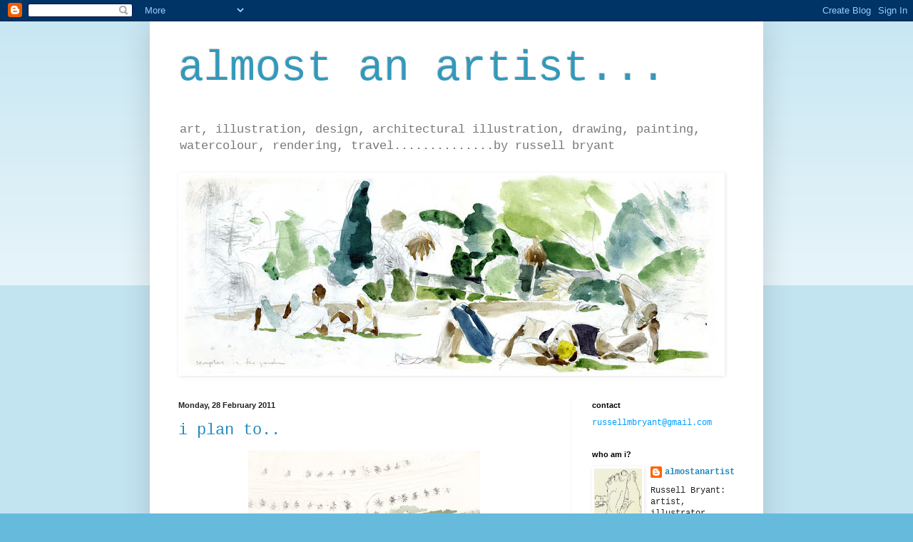

--- FILE ---
content_type: text/html; charset=UTF-8
request_url: https://www.almostanartist.com/2011/02/
body_size: 14152
content:
<!DOCTYPE html>
<html class='v2' dir='ltr' lang='en-GB'>
<head>
<link href='https://www.blogger.com/static/v1/widgets/335934321-css_bundle_v2.css' rel='stylesheet' type='text/css'/>
<meta content='width=1100' name='viewport'/>
<meta content='text/html; charset=UTF-8' http-equiv='Content-Type'/>
<meta content='blogger' name='generator'/>
<link href='https://www.almostanartist.com/favicon.ico' rel='icon' type='image/x-icon'/>
<link href='https://www.almostanartist.com/2011/02/' rel='canonical'/>
<link rel="alternate" type="application/atom+xml" title="almost an artist... - Atom" href="https://www.almostanartist.com/feeds/posts/default" />
<link rel="alternate" type="application/rss+xml" title="almost an artist... - RSS" href="https://www.almostanartist.com/feeds/posts/default?alt=rss" />
<link rel="service.post" type="application/atom+xml" title="almost an artist... - Atom" href="https://www.blogger.com/feeds/1747937654354886864/posts/default" />
<!--Can't find substitution for tag [blog.ieCssRetrofitLinks]-->
<meta content='https://www.almostanartist.com/2011/02/' property='og:url'/>
<meta content='almost an artist...' property='og:title'/>
<meta content='art, illustration, design, architectural illustration, drawing, painting, watercolour, rendering, travel..............by russell bryant' property='og:description'/>
<title>almost an artist...: February 2011</title>
<style id='page-skin-1' type='text/css'><!--
/*
-----------------------------------------------
Blogger Template Style
Name:     Simple
Designer: Blogger
URL:      www.blogger.com
----------------------------------------------- */
/* Content
----------------------------------------------- */
body {
font: normal normal 12px 'Courier New', Courier, FreeMono, monospace;
color: #222222;
background: #66bbdd none repeat scroll top left;
padding: 0 40px 40px 40px;
}
html body .region-inner {
min-width: 0;
max-width: 100%;
width: auto;
}
h2 {
font-size: 22px;
}
a:link {
text-decoration:none;
color: #2288bb;
}
a:visited {
text-decoration:none;
color: #888888;
}
a:hover {
text-decoration:underline;
color: #33aaff;
}
.body-fauxcolumn-outer .fauxcolumn-inner {
background: transparent url(https://resources.blogblog.com/blogblog/data/1kt/simple/body_gradient_tile_light.png) repeat scroll top left;
_background-image: none;
}
.body-fauxcolumn-outer .cap-top {
position: absolute;
z-index: 1;
height: 400px;
width: 100%;
}
.body-fauxcolumn-outer .cap-top .cap-left {
width: 100%;
background: transparent url(https://resources.blogblog.com/blogblog/data/1kt/simple/gradients_light.png) repeat-x scroll top left;
_background-image: none;
}
.content-outer {
-moz-box-shadow: 0 0 40px rgba(0, 0, 0, .15);
-webkit-box-shadow: 0 0 5px rgba(0, 0, 0, .15);
-goog-ms-box-shadow: 0 0 10px #333333;
box-shadow: 0 0 40px rgba(0, 0, 0, .15);
margin-bottom: 1px;
}
.content-inner {
padding: 10px 10px;
}
.content-inner {
background-color: #ffffff;
}
/* Header
----------------------------------------------- */
.header-outer {
background: transparent none repeat-x scroll 0 -400px;
_background-image: none;
}
.Header h1 {
font: normal normal 60px 'Courier New', Courier, FreeMono, monospace;;
color: #3399bb;
text-shadow: -1px -1px 1px rgba(0, 0, 0, .2);
}
.Header h1 a {
color: #3399bb;
}
.Header .description {
font-size: 140%;
color: #777777;
}
.header-inner .Header .titlewrapper {
padding: 22px 30px;
}
.header-inner .Header .descriptionwrapper {
padding: 0 30px;
}
/* Tabs
----------------------------------------------- */
.tabs-inner .section:first-child {
border-top: 1px solid #ffffff;
}
.tabs-inner .section:first-child ul {
margin-top: -1px;
border-top: 1px solid #ffffff;
border-left: 0 solid #ffffff;
border-right: 0 solid #ffffff;
}
.tabs-inner .widget ul {
background: #f5f5f5 url(https://resources.blogblog.com/blogblog/data/1kt/simple/gradients_light.png) repeat-x scroll 0 -800px;
_background-image: none;
border-bottom: 1px solid #ffffff;
margin-top: 0;
margin-left: -30px;
margin-right: -30px;
}
.tabs-inner .widget li a {
display: inline-block;
padding: .6em 1em;
font: normal normal 14px Arial, Tahoma, Helvetica, FreeSans, sans-serif;
color: #999999;
border-left: 1px solid #ffffff;
border-right: 1px solid #ffffff;
}
.tabs-inner .widget li:first-child a {
border-left: none;
}
.tabs-inner .widget li.selected a, .tabs-inner .widget li a:hover {
color: #000000;
background-color: #eeeeee;
text-decoration: none;
}
/* Columns
----------------------------------------------- */
.main-outer {
border-top: 0 solid #f5f5f5;
}
.fauxcolumn-left-outer .fauxcolumn-inner {
border-right: 1px solid #f5f5f5;
}
.fauxcolumn-right-outer .fauxcolumn-inner {
border-left: 1px solid #f5f5f5;
}
/* Headings
----------------------------------------------- */
div.widget > h2,
div.widget h2.title {
margin: 0 0 1em 0;
font: normal bold 11px Arial, Tahoma, Helvetica, FreeSans, sans-serif;
color: #000000;
}
/* Widgets
----------------------------------------------- */
.widget .zippy {
color: #999999;
text-shadow: 2px 2px 1px rgba(0, 0, 0, .1);
}
.widget .popular-posts ul {
list-style: none;
}
/* Posts
----------------------------------------------- */
h2.date-header {
font: normal bold 11px Arial, Tahoma, Helvetica, FreeSans, sans-serif;
}
.date-header span {
background-color: transparent;
color: #222222;
padding: inherit;
letter-spacing: inherit;
margin: inherit;
}
.main-inner {
padding-top: 30px;
padding-bottom: 30px;
}
.main-inner .column-center-inner {
padding: 0 15px;
}
.main-inner .column-center-inner .section {
margin: 0 15px;
}
.post {
margin: 0 0 25px 0;
}
h3.post-title, .comments h4 {
font: normal normal 22px 'Courier New', Courier, FreeMono, monospace;;
margin: .75em 0 0;
}
.post-body {
font-size: 110%;
line-height: 1.4;
position: relative;
}
.post-body img, .post-body .tr-caption-container, .Profile img, .Image img,
.BlogList .item-thumbnail img {
padding: 2px;
background: #ffffff;
border: 1px solid #ffffff;
-moz-box-shadow: 1px 1px 5px rgba(0, 0, 0, .1);
-webkit-box-shadow: 1px 1px 5px rgba(0, 0, 0, .1);
box-shadow: 1px 1px 5px rgba(0, 0, 0, .1);
}
.post-body img, .post-body .tr-caption-container {
padding: 5px;
}
.post-body .tr-caption-container {
color: #222222;
}
.post-body .tr-caption-container img {
padding: 0;
background: transparent;
border: none;
-moz-box-shadow: 0 0 0 rgba(0, 0, 0, .1);
-webkit-box-shadow: 0 0 0 rgba(0, 0, 0, .1);
box-shadow: 0 0 0 rgba(0, 0, 0, .1);
}
.post-header {
margin: 0 0 1.5em;
line-height: 1.6;
font-size: 90%;
}
.post-footer {
margin: 20px -2px 0;
padding: 5px 10px;
color: #666666;
background-color: #f9f9f9;
border-bottom: 1px solid #eeeeee;
line-height: 1.6;
font-size: 90%;
}
#comments .comment-author {
padding-top: 1.5em;
border-top: 1px solid #f5f5f5;
background-position: 0 1.5em;
}
#comments .comment-author:first-child {
padding-top: 0;
border-top: none;
}
.avatar-image-container {
margin: .2em 0 0;
}
#comments .avatar-image-container img {
border: 1px solid #ffffff;
}
/* Comments
----------------------------------------------- */
.comments .comments-content .icon.blog-author {
background-repeat: no-repeat;
background-image: url([data-uri]);
}
.comments .comments-content .loadmore a {
border-top: 1px solid #999999;
border-bottom: 1px solid #999999;
}
.comments .comment-thread.inline-thread {
background-color: #f9f9f9;
}
.comments .continue {
border-top: 2px solid #999999;
}
/* Accents
---------------------------------------------- */
.section-columns td.columns-cell {
border-left: 1px solid #f5f5f5;
}
.blog-pager {
background: transparent none no-repeat scroll top center;
}
.blog-pager-older-link, .home-link,
.blog-pager-newer-link {
background-color: #ffffff;
padding: 5px;
}
.footer-outer {
border-top: 0 dashed #bbbbbb;
}
/* Mobile
----------------------------------------------- */
body.mobile  {
background-size: auto;
}
.mobile .body-fauxcolumn-outer {
background: transparent none repeat scroll top left;
}
.mobile .body-fauxcolumn-outer .cap-top {
background-size: 100% auto;
}
.mobile .content-outer {
-webkit-box-shadow: 0 0 3px rgba(0, 0, 0, .15);
box-shadow: 0 0 3px rgba(0, 0, 0, .15);
}
.mobile .tabs-inner .widget ul {
margin-left: 0;
margin-right: 0;
}
.mobile .post {
margin: 0;
}
.mobile .main-inner .column-center-inner .section {
margin: 0;
}
.mobile .date-header span {
padding: 0.1em 10px;
margin: 0 -10px;
}
.mobile h3.post-title {
margin: 0;
}
.mobile .blog-pager {
background: transparent none no-repeat scroll top center;
}
.mobile .footer-outer {
border-top: none;
}
.mobile .main-inner, .mobile .footer-inner {
background-color: #ffffff;
}
.mobile-index-contents {
color: #222222;
}
.mobile-link-button {
background-color: #2288bb;
}
.mobile-link-button a:link, .mobile-link-button a:visited {
color: #ffffff;
}
.mobile .tabs-inner .section:first-child {
border-top: none;
}
.mobile .tabs-inner .PageList .widget-content {
background-color: #eeeeee;
color: #000000;
border-top: 1px solid #ffffff;
border-bottom: 1px solid #ffffff;
}
.mobile .tabs-inner .PageList .widget-content .pagelist-arrow {
border-left: 1px solid #ffffff;
}
.post-body img {
padding: 0px;
background: transparent;
border: 0px solid transparent;
-moz-box-shadow: none;
-webkit-box-shadow:  none;
box-shadow:  none;
-moz-border-radius:  none;
-webkit-border-radius:  none;
border-radius:  none;}
--></style>
<style id='template-skin-1' type='text/css'><!--
body {
min-width: 860px;
}
.content-outer, .content-fauxcolumn-outer, .region-inner {
min-width: 860px;
max-width: 860px;
_width: 860px;
}
.main-inner .columns {
padding-left: 0px;
padding-right: 260px;
}
.main-inner .fauxcolumn-center-outer {
left: 0px;
right: 260px;
/* IE6 does not respect left and right together */
_width: expression(this.parentNode.offsetWidth -
parseInt("0px") -
parseInt("260px") + 'px');
}
.main-inner .fauxcolumn-left-outer {
width: 0px;
}
.main-inner .fauxcolumn-right-outer {
width: 260px;
}
.main-inner .column-left-outer {
width: 0px;
right: 100%;
margin-left: -0px;
}
.main-inner .column-right-outer {
width: 260px;
margin-right: -260px;
}
#layout {
min-width: 0;
}
#layout .content-outer {
min-width: 0;
width: 800px;
}
#layout .region-inner {
min-width: 0;
width: auto;
}
body#layout div.add_widget {
padding: 8px;
}
body#layout div.add_widget a {
margin-left: 32px;
}
--></style>
<link href='https://www.blogger.com/dyn-css/authorization.css?targetBlogID=1747937654354886864&amp;zx=768f0319-c016-49fc-95ac-685b9963871d' media='none' onload='if(media!=&#39;all&#39;)media=&#39;all&#39;' rel='stylesheet'/><noscript><link href='https://www.blogger.com/dyn-css/authorization.css?targetBlogID=1747937654354886864&amp;zx=768f0319-c016-49fc-95ac-685b9963871d' rel='stylesheet'/></noscript>
<meta name='google-adsense-platform-account' content='ca-host-pub-1556223355139109'/>
<meta name='google-adsense-platform-domain' content='blogspot.com'/>

</head>
<body class='loading variant-pale'>
<div class='navbar section' id='navbar' name='Navbar'><div class='widget Navbar' data-version='1' id='Navbar1'><script type="text/javascript">
    function setAttributeOnload(object, attribute, val) {
      if(window.addEventListener) {
        window.addEventListener('load',
          function(){ object[attribute] = val; }, false);
      } else {
        window.attachEvent('onload', function(){ object[attribute] = val; });
      }
    }
  </script>
<div id="navbar-iframe-container"></div>
<script type="text/javascript" src="https://apis.google.com/js/platform.js"></script>
<script type="text/javascript">
      gapi.load("gapi.iframes:gapi.iframes.style.bubble", function() {
        if (gapi.iframes && gapi.iframes.getContext) {
          gapi.iframes.getContext().openChild({
              url: 'https://www.blogger.com/navbar/1747937654354886864?origin\x3dhttps://www.almostanartist.com',
              where: document.getElementById("navbar-iframe-container"),
              id: "navbar-iframe"
          });
        }
      });
    </script><script type="text/javascript">
(function() {
var script = document.createElement('script');
script.type = 'text/javascript';
script.src = '//pagead2.googlesyndication.com/pagead/js/google_top_exp.js';
var head = document.getElementsByTagName('head')[0];
if (head) {
head.appendChild(script);
}})();
</script>
</div></div>
<div class='body-fauxcolumns'>
<div class='fauxcolumn-outer body-fauxcolumn-outer'>
<div class='cap-top'>
<div class='cap-left'></div>
<div class='cap-right'></div>
</div>
<div class='fauxborder-left'>
<div class='fauxborder-right'></div>
<div class='fauxcolumn-inner'>
</div>
</div>
<div class='cap-bottom'>
<div class='cap-left'></div>
<div class='cap-right'></div>
</div>
</div>
</div>
<div class='content'>
<div class='content-fauxcolumns'>
<div class='fauxcolumn-outer content-fauxcolumn-outer'>
<div class='cap-top'>
<div class='cap-left'></div>
<div class='cap-right'></div>
</div>
<div class='fauxborder-left'>
<div class='fauxborder-right'></div>
<div class='fauxcolumn-inner'>
</div>
</div>
<div class='cap-bottom'>
<div class='cap-left'></div>
<div class='cap-right'></div>
</div>
</div>
</div>
<div class='content-outer'>
<div class='content-cap-top cap-top'>
<div class='cap-left'></div>
<div class='cap-right'></div>
</div>
<div class='fauxborder-left content-fauxborder-left'>
<div class='fauxborder-right content-fauxborder-right'></div>
<div class='content-inner'>
<header>
<div class='header-outer'>
<div class='header-cap-top cap-top'>
<div class='cap-left'></div>
<div class='cap-right'></div>
</div>
<div class='fauxborder-left header-fauxborder-left'>
<div class='fauxborder-right header-fauxborder-right'></div>
<div class='region-inner header-inner'>
<div class='header section' id='header' name='Header'><div class='widget Header' data-version='1' id='Header1'>
<div id='header-inner'>
<div class='titlewrapper'>
<h1 class='title'>
<a href='https://www.almostanartist.com/'>
almost an artist...
</a>
</h1>
</div>
<div class='descriptionwrapper'>
<p class='description'><span>art, illustration, design, architectural illustration, drawing, painting, watercolour, rendering, travel..............by russell bryant</span></p>
</div>
</div>
</div></div>
</div>
</div>
<div class='header-cap-bottom cap-bottom'>
<div class='cap-left'></div>
<div class='cap-right'></div>
</div>
</div>
</header>
<div class='tabs-outer'>
<div class='tabs-cap-top cap-top'>
<div class='cap-left'></div>
<div class='cap-right'></div>
</div>
<div class='fauxborder-left tabs-fauxborder-left'>
<div class='fauxborder-right tabs-fauxborder-right'></div>
<div class='region-inner tabs-inner'>
<div class='tabs section' id='crosscol' name='Cross-column'><div class='widget Image' data-version='1' id='Image1'>
<div class='widget-content'>
<img alt='' height='279' id='Image1_img' src='https://blogger.googleusercontent.com/img/b/R29vZ2xl/AVvXsEjrLbGnrSTHoZODn3BCA67oH8C_LoSDVVneGPYxpYv_ujMECIyrE9xwDrl_dX8sOej8Vnwinuzsxz5cmlQCx5ParuntZ5Ns_9TFe7SSwU88SeepwNH7wA2xnJ5CUp2IRDwuqRa4DI76WfNF/s760/CoupleInGarden72.jpg' width='760'/>
<br/>
</div>
<div class='clear'></div>
</div></div>
<div class='tabs no-items section' id='crosscol-overflow' name='Cross-Column 2'></div>
</div>
</div>
<div class='tabs-cap-bottom cap-bottom'>
<div class='cap-left'></div>
<div class='cap-right'></div>
</div>
</div>
<div class='main-outer'>
<div class='main-cap-top cap-top'>
<div class='cap-left'></div>
<div class='cap-right'></div>
</div>
<div class='fauxborder-left main-fauxborder-left'>
<div class='fauxborder-right main-fauxborder-right'></div>
<div class='region-inner main-inner'>
<div class='columns fauxcolumns'>
<div class='fauxcolumn-outer fauxcolumn-center-outer'>
<div class='cap-top'>
<div class='cap-left'></div>
<div class='cap-right'></div>
</div>
<div class='fauxborder-left'>
<div class='fauxborder-right'></div>
<div class='fauxcolumn-inner'>
</div>
</div>
<div class='cap-bottom'>
<div class='cap-left'></div>
<div class='cap-right'></div>
</div>
</div>
<div class='fauxcolumn-outer fauxcolumn-left-outer'>
<div class='cap-top'>
<div class='cap-left'></div>
<div class='cap-right'></div>
</div>
<div class='fauxborder-left'>
<div class='fauxborder-right'></div>
<div class='fauxcolumn-inner'>
</div>
</div>
<div class='cap-bottom'>
<div class='cap-left'></div>
<div class='cap-right'></div>
</div>
</div>
<div class='fauxcolumn-outer fauxcolumn-right-outer'>
<div class='cap-top'>
<div class='cap-left'></div>
<div class='cap-right'></div>
</div>
<div class='fauxborder-left'>
<div class='fauxborder-right'></div>
<div class='fauxcolumn-inner'>
</div>
</div>
<div class='cap-bottom'>
<div class='cap-left'></div>
<div class='cap-right'></div>
</div>
</div>
<!-- corrects IE6 width calculation -->
<div class='columns-inner'>
<div class='column-center-outer'>
<div class='column-center-inner'>
<div class='main section' id='main' name='Main'><div class='widget Blog' data-version='1' id='Blog1'>
<div class='blog-posts hfeed'>

          <div class="date-outer">
        
<h2 class='date-header'><span>Monday, 28 February 2011</span></h2>

          <div class="date-posts">
        
<div class='post-outer'>
<div class='post hentry uncustomized-post-template' itemprop='blogPost' itemscope='itemscope' itemtype='http://schema.org/BlogPosting'>
<meta content='https://blogger.googleusercontent.com/img/b/R29vZ2xl/AVvXsEhGK5xuLqsFHKUhTysUVnzxz-LSuKuIcVOe9VH-2SHrentTLpeDyWwCkY-75uqJs7hPUmixbKZKllPjBLDVBwHFwakqEtctLBBWxwhgzAmW-f7H9_K5GZS7C6oeYCOyeSpprA3yclDQzh-q/s400/06+landscape+planemail.jpg' itemprop='image_url'/>
<meta content='1747937654354886864' itemprop='blogId'/>
<meta content='2120907016130663667' itemprop='postId'/>
<a name='2120907016130663667'></a>
<h3 class='post-title entry-title' itemprop='name'>
<a href='https://www.almostanartist.com/2011/02/i-plan-to.html'>i plan to..</a>
</h3>
<div class='post-header'>
<div class='post-header-line-1'></div>
</div>
<div class='post-body entry-content' id='post-body-2120907016130663667' itemprop='description articleBody'>
<a href="https://blogger.googleusercontent.com/img/b/R29vZ2xl/AVvXsEhGK5xuLqsFHKUhTysUVnzxz-LSuKuIcVOe9VH-2SHrentTLpeDyWwCkY-75uqJs7hPUmixbKZKllPjBLDVBwHFwakqEtctLBBWxwhgzAmW-f7H9_K5GZS7C6oeYCOyeSpprA3yclDQzh-q/s1600/06+landscape+planemail.jpg" onblur="try {parent.deselectBloggerImageGracefully();} catch(e) {}"><img alt="" border="0" id="BLOGGER_PHOTO_ID_5578694371070902242" src="https://blogger.googleusercontent.com/img/b/R29vZ2xl/AVvXsEhGK5xuLqsFHKUhTysUVnzxz-LSuKuIcVOe9VH-2SHrentTLpeDyWwCkY-75uqJs7hPUmixbKZKllPjBLDVBwHFwakqEtctLBBWxwhgzAmW-f7H9_K5GZS7C6oeYCOyeSpprA3yclDQzh-q/s400/06+landscape+planemail.jpg" style="display:block; margin:0px auto 10px; text-align:center;cursor:pointer; cursor:hand;width: 325px; height: 400px;" /></a><br /><a href="https://blogger.googleusercontent.com/img/b/R29vZ2xl/AVvXsEjWUXO60iukuYcoYeHCvNH-yuDKD8p045pdVap-FVkZGDtAVYsObsYHAXwJkb1WEkVe6CVJPTrTLjqdQzPenHmp2V60GEllf6XYg3EP8v2SiT60h0qb6FGzD5BsNA3nvxuST_iMAlExsTfU/s1600/05+penthouseemail.jpg" onblur="try {parent.deselectBloggerImageGracefully();} catch(e) {}"><img alt="" border="0" id="BLOGGER_PHOTO_ID_5578694295128269922" src="https://blogger.googleusercontent.com/img/b/R29vZ2xl/AVvXsEjWUXO60iukuYcoYeHCvNH-yuDKD8p045pdVap-FVkZGDtAVYsObsYHAXwJkb1WEkVe6CVJPTrTLjqdQzPenHmp2V60GEllf6XYg3EP8v2SiT60h0qb6FGzD5BsNA3nvxuST_iMAlExsTfU/s400/05+penthouseemail.jpg" style="display:block; margin:0px auto 10px; text-align:center;cursor:pointer; cursor:hand;width: 400px; height: 352px;" /></a><span class="Apple-tab-span" style="white-space:pre"><div style="text-align: center;"><span class="Apple-style-span"   style="font-family:'Lucida Grande';font-size:78%;"><span class="Apple-style-span" style="font-size: 9px; white-space: normal;">interior plan designed by Carr</span></span></div><div style="text-align: center;"><span class="Apple-style-span"   style="font-family:'Lucida Grande';font-size:78%;"><span class="Apple-style-span" style="font-size: 9px; white-space: normal;"><br /></span></span></div><div style="text-align: center;"><span class="Apple-style-span"   style="font-family:'Lucida Grande';font-size:78%;"><span class="Apple-style-span" style="font-size: 9px; white-space: normal;"><br /></span></span></div></span><a href="https://blogger.googleusercontent.com/img/b/R29vZ2xl/AVvXsEiYBQOzH1nwDTxKhbBQLaugUXe2PiHkiiiXHPzjI15xtr0Yt4CAvAWpAaGmFB-NTBIbsffVtqk_V4m6iETnkVLwxr4hjgfT5GfmMAjWEq0hyBkFOjWTlWCVig_MPrk0oBVQdKVENqYqo8nv/s1600/carp_06planemail.jpg" onblur="try {parent.deselectBloggerImageGracefully();} catch(e) {}"><img alt="" border="0" id="BLOGGER_PHOTO_ID_5578694186691774034" src="https://blogger.googleusercontent.com/img/b/R29vZ2xl/AVvXsEiYBQOzH1nwDTxKhbBQLaugUXe2PiHkiiiXHPzjI15xtr0Yt4CAvAWpAaGmFB-NTBIbsffVtqk_V4m6iETnkVLwxr4hjgfT5GfmMAjWEq0hyBkFOjWTlWCVig_MPrk0oBVQdKVENqYqo8nv/s400/carp_06planemail.jpg" style="display:block; margin:0px auto 10px; text-align:center;cursor:pointer; cursor:hand;width: 400px; height: 260px;" /></a>
<div style='clear: both;'></div>
</div>
<div class='post-footer'>
<div class='post-footer-line post-footer-line-1'>
<span class='post-author vcard'>
Posted by
<span class='fn' itemprop='author' itemscope='itemscope' itemtype='http://schema.org/Person'>
<meta content='https://www.blogger.com/profile/16322818576060084366' itemprop='url'/>
<a class='g-profile' href='https://www.blogger.com/profile/16322818576060084366' rel='author' title='author profile'>
<span itemprop='name'>almostanartist</span>
</a>
</span>
</span>
<span class='post-timestamp'>
at
<meta content='https://www.almostanartist.com/2011/02/i-plan-to.html' itemprop='url'/>
<a class='timestamp-link' href='https://www.almostanartist.com/2011/02/i-plan-to.html' rel='bookmark' title='permanent link'><abbr class='published' itemprop='datePublished' title='2011-02-28T02:59:00-08:00'>02:59</abbr></a>
</span>
<span class='post-comment-link'>
<a class='comment-link' href='https://www.almostanartist.com/2011/02/i-plan-to.html#comment-form' onclick=''>
No comments:
  </a>
</span>
<span class='post-icons'>
<span class='item-action'>
<a href='https://www.blogger.com/email-post/1747937654354886864/2120907016130663667' title='Email Post'>
<img alt='' class='icon-action' height='13' src='https://resources.blogblog.com/img/icon18_email.gif' width='18'/>
</a>
</span>
<span class='item-control blog-admin pid-302290401'>
<a href='https://www.blogger.com/post-edit.g?blogID=1747937654354886864&postID=2120907016130663667&from=pencil' title='Edit Post'>
<img alt='' class='icon-action' height='18' src='https://resources.blogblog.com/img/icon18_edit_allbkg.gif' width='18'/>
</a>
</span>
</span>
<div class='post-share-buttons goog-inline-block'>
<a class='goog-inline-block share-button sb-email' href='https://www.blogger.com/share-post.g?blogID=1747937654354886864&postID=2120907016130663667&target=email' target='_blank' title='Email This'><span class='share-button-link-text'>Email This</span></a><a class='goog-inline-block share-button sb-blog' href='https://www.blogger.com/share-post.g?blogID=1747937654354886864&postID=2120907016130663667&target=blog' onclick='window.open(this.href, "_blank", "height=270,width=475"); return false;' target='_blank' title='BlogThis!'><span class='share-button-link-text'>BlogThis!</span></a><a class='goog-inline-block share-button sb-twitter' href='https://www.blogger.com/share-post.g?blogID=1747937654354886864&postID=2120907016130663667&target=twitter' target='_blank' title='Share to X'><span class='share-button-link-text'>Share to X</span></a><a class='goog-inline-block share-button sb-facebook' href='https://www.blogger.com/share-post.g?blogID=1747937654354886864&postID=2120907016130663667&target=facebook' onclick='window.open(this.href, "_blank", "height=430,width=640"); return false;' target='_blank' title='Share to Facebook'><span class='share-button-link-text'>Share to Facebook</span></a><a class='goog-inline-block share-button sb-pinterest' href='https://www.blogger.com/share-post.g?blogID=1747937654354886864&postID=2120907016130663667&target=pinterest' target='_blank' title='Share to Pinterest'><span class='share-button-link-text'>Share to Pinterest</span></a>
</div>
</div>
<div class='post-footer-line post-footer-line-2'>
<span class='post-labels'>
Labels:
<a href='https://www.almostanartist.com/search/label/graphite' rel='tag'>graphite</a>,
<a href='https://www.almostanartist.com/search/label/illustrated%20plans' rel='tag'>illustrated plans</a>,
<a href='https://www.almostanartist.com/search/label/landscape%20design' rel='tag'>landscape design</a>,
<a href='https://www.almostanartist.com/search/label/watercolour' rel='tag'>watercolour</a>
</span>
</div>
<div class='post-footer-line post-footer-line-3'>
<span class='post-location'>
</span>
</div>
</div>
</div>
</div>

          </div></div>
        

          <div class="date-outer">
        
<h2 class='date-header'><span>Tuesday, 22 February 2011</span></h2>

          <div class="date-posts">
        
<div class='post-outer'>
<div class='post hentry uncustomized-post-template' itemprop='blogPost' itemscope='itemscope' itemtype='http://schema.org/BlogPosting'>
<meta content='https://blogger.googleusercontent.com/img/b/R29vZ2xl/AVvXsEjK7flBys0__Gx2ICUWhPJR17cgmUnbKKp94j4KagftMLCDZ30gM21E2zWEGg-YqQN0iqddApBidWypUhUgPjcbRE_VRfLopreZSxv8lV2JyFP-743mnl5LvPyEnqiKtYrh9rF73xndknOL/s400/scalinata+noto.jpg' itemprop='image_url'/>
<meta content='1747937654354886864' itemprop='blogId'/>
<meta content='8146523967426789733' itemprop='postId'/>
<a name='8146523967426789733'></a>
<h3 class='post-title entry-title' itemprop='name'>
<a href='https://www.almostanartist.com/2011/02/post-mortem-italia-2010-8-la-scalinata.html'>post mortem italia 2010 #8 la scalinata, noto</a>
</h3>
<div class='post-header'>
<div class='post-header-line-1'></div>
</div>
<div class='post-body entry-content' id='post-body-8146523967426789733' itemprop='description articleBody'>
<a href="https://blogger.googleusercontent.com/img/b/R29vZ2xl/AVvXsEjK7flBys0__Gx2ICUWhPJR17cgmUnbKKp94j4KagftMLCDZ30gM21E2zWEGg-YqQN0iqddApBidWypUhUgPjcbRE_VRfLopreZSxv8lV2JyFP-743mnl5LvPyEnqiKtYrh9rF73xndknOL/s1600/scalinata+noto.jpg" onblur="try {parent.deselectBloggerImageGracefully();} catch(e) {}"><img alt="" border="0" id="BLOGGER_PHOTO_ID_5576749395085705794" src="https://blogger.googleusercontent.com/img/b/R29vZ2xl/AVvXsEjK7flBys0__Gx2ICUWhPJR17cgmUnbKKp94j4KagftMLCDZ30gM21E2zWEGg-YqQN0iqddApBidWypUhUgPjcbRE_VRfLopreZSxv8lV2JyFP-743mnl5LvPyEnqiKtYrh9rF73xndknOL/s400/scalinata+noto.jpg" style="display:block; margin:0px auto 10px; text-align:center;cursor:pointer; cursor:hand;width: 400px; height: 263px;" /></a>
<div style='clear: both;'></div>
</div>
<div class='post-footer'>
<div class='post-footer-line post-footer-line-1'>
<span class='post-author vcard'>
Posted by
<span class='fn' itemprop='author' itemscope='itemscope' itemtype='http://schema.org/Person'>
<meta content='https://www.blogger.com/profile/16322818576060084366' itemprop='url'/>
<a class='g-profile' href='https://www.blogger.com/profile/16322818576060084366' rel='author' title='author profile'>
<span itemprop='name'>almostanartist</span>
</a>
</span>
</span>
<span class='post-timestamp'>
at
<meta content='https://www.almostanartist.com/2011/02/post-mortem-italia-2010-8-la-scalinata.html' itemprop='url'/>
<a class='timestamp-link' href='https://www.almostanartist.com/2011/02/post-mortem-italia-2010-8-la-scalinata.html' rel='bookmark' title='permanent link'><abbr class='published' itemprop='datePublished' title='2011-02-22T21:12:00-08:00'>21:12</abbr></a>
</span>
<span class='post-comment-link'>
<a class='comment-link' href='https://www.almostanartist.com/2011/02/post-mortem-italia-2010-8-la-scalinata.html#comment-form' onclick=''>
No comments:
  </a>
</span>
<span class='post-icons'>
<span class='item-action'>
<a href='https://www.blogger.com/email-post/1747937654354886864/8146523967426789733' title='Email Post'>
<img alt='' class='icon-action' height='13' src='https://resources.blogblog.com/img/icon18_email.gif' width='18'/>
</a>
</span>
<span class='item-control blog-admin pid-302290401'>
<a href='https://www.blogger.com/post-edit.g?blogID=1747937654354886864&postID=8146523967426789733&from=pencil' title='Edit Post'>
<img alt='' class='icon-action' height='18' src='https://resources.blogblog.com/img/icon18_edit_allbkg.gif' width='18'/>
</a>
</span>
</span>
<div class='post-share-buttons goog-inline-block'>
<a class='goog-inline-block share-button sb-email' href='https://www.blogger.com/share-post.g?blogID=1747937654354886864&postID=8146523967426789733&target=email' target='_blank' title='Email This'><span class='share-button-link-text'>Email This</span></a><a class='goog-inline-block share-button sb-blog' href='https://www.blogger.com/share-post.g?blogID=1747937654354886864&postID=8146523967426789733&target=blog' onclick='window.open(this.href, "_blank", "height=270,width=475"); return false;' target='_blank' title='BlogThis!'><span class='share-button-link-text'>BlogThis!</span></a><a class='goog-inline-block share-button sb-twitter' href='https://www.blogger.com/share-post.g?blogID=1747937654354886864&postID=8146523967426789733&target=twitter' target='_blank' title='Share to X'><span class='share-button-link-text'>Share to X</span></a><a class='goog-inline-block share-button sb-facebook' href='https://www.blogger.com/share-post.g?blogID=1747937654354886864&postID=8146523967426789733&target=facebook' onclick='window.open(this.href, "_blank", "height=430,width=640"); return false;' target='_blank' title='Share to Facebook'><span class='share-button-link-text'>Share to Facebook</span></a><a class='goog-inline-block share-button sb-pinterest' href='https://www.blogger.com/share-post.g?blogID=1747937654354886864&postID=8146523967426789733&target=pinterest' target='_blank' title='Share to Pinterest'><span class='share-button-link-text'>Share to Pinterest</span></a>
</div>
</div>
<div class='post-footer-line post-footer-line-2'>
<span class='post-labels'>
Labels:
<a href='https://www.almostanartist.com/search/label/architecture' rel='tag'>architecture</a>,
<a href='https://www.almostanartist.com/search/label/italy' rel='tag'>italy</a>,
<a href='https://www.almostanartist.com/search/label/travel' rel='tag'>travel</a>,
<a href='https://www.almostanartist.com/search/label/watercolour' rel='tag'>watercolour</a>
</span>
</div>
<div class='post-footer-line post-footer-line-3'>
<span class='post-location'>
</span>
</div>
</div>
</div>
</div>
<div class='post-outer'>
<div class='post hentry uncustomized-post-template' itemprop='blogPost' itemscope='itemscope' itemtype='http://schema.org/BlogPosting'>
<meta content='https://blogger.googleusercontent.com/img/b/R29vZ2xl/AVvXsEj-oz6LhDhinH6FPlUFMdrKQnq41IIvfFDwi7RCKY4NSOTRDOsvuEqi8C532bqwsOE4SAcL8hJ3_X3oLxOhYre9MLoQrhrWkgnfDjwX5Du99QTxYXaVNvOM3Hby-4yzEp998Em8fmnmCcLZ/s400/abdel.jpg' itemprop='image_url'/>
<meta content='1747937654354886864' itemprop='blogId'/>
<meta content='418988198224279007' itemprop='postId'/>
<a name='418988198224279007'></a>
<h3 class='post-title entry-title' itemprop='name'>
<a href='https://www.almostanartist.com/2011/02/post-mortem-italia-2010-7-abdel-aziz.html'>post mortem italia 2010 #7 abdel aziz</a>
</h3>
<div class='post-header'>
<div class='post-header-line-1'></div>
</div>
<div class='post-body entry-content' id='post-body-418988198224279007' itemprop='description articleBody'>
<a href="https://blogger.googleusercontent.com/img/b/R29vZ2xl/AVvXsEj-oz6LhDhinH6FPlUFMdrKQnq41IIvfFDwi7RCKY4NSOTRDOsvuEqi8C532bqwsOE4SAcL8hJ3_X3oLxOhYre9MLoQrhrWkgnfDjwX5Du99QTxYXaVNvOM3Hby-4yzEp998Em8fmnmCcLZ/s1600/abdel.jpg" onblur="try {parent.deselectBloggerImageGracefully();} catch(e) {}"><img alt="" border="0" id="BLOGGER_PHOTO_ID_5576748371472059874" src="https://blogger.googleusercontent.com/img/b/R29vZ2xl/AVvXsEj-oz6LhDhinH6FPlUFMdrKQnq41IIvfFDwi7RCKY4NSOTRDOsvuEqi8C532bqwsOE4SAcL8hJ3_X3oLxOhYre9MLoQrhrWkgnfDjwX5Du99QTxYXaVNvOM3Hby-4yzEp998Em8fmnmCcLZ/s400/abdel.jpg" style="display:block; margin:0px auto 10px; text-align:center;cursor:pointer; cursor:hand;width: 400px; height: 245px;" /></a>
<div style='clear: both;'></div>
</div>
<div class='post-footer'>
<div class='post-footer-line post-footer-line-1'>
<span class='post-author vcard'>
Posted by
<span class='fn' itemprop='author' itemscope='itemscope' itemtype='http://schema.org/Person'>
<meta content='https://www.blogger.com/profile/16322818576060084366' itemprop='url'/>
<a class='g-profile' href='https://www.blogger.com/profile/16322818576060084366' rel='author' title='author profile'>
<span itemprop='name'>almostanartist</span>
</a>
</span>
</span>
<span class='post-timestamp'>
at
<meta content='https://www.almostanartist.com/2011/02/post-mortem-italia-2010-7-abdel-aziz.html' itemprop='url'/>
<a class='timestamp-link' href='https://www.almostanartist.com/2011/02/post-mortem-italia-2010-7-abdel-aziz.html' rel='bookmark' title='permanent link'><abbr class='published' itemprop='datePublished' title='2011-02-22T21:06:00-08:00'>21:06</abbr></a>
</span>
<span class='post-comment-link'>
<a class='comment-link' href='https://www.almostanartist.com/2011/02/post-mortem-italia-2010-7-abdel-aziz.html#comment-form' onclick=''>
No comments:
  </a>
</span>
<span class='post-icons'>
<span class='item-action'>
<a href='https://www.blogger.com/email-post/1747937654354886864/418988198224279007' title='Email Post'>
<img alt='' class='icon-action' height='13' src='https://resources.blogblog.com/img/icon18_email.gif' width='18'/>
</a>
</span>
<span class='item-control blog-admin pid-302290401'>
<a href='https://www.blogger.com/post-edit.g?blogID=1747937654354886864&postID=418988198224279007&from=pencil' title='Edit Post'>
<img alt='' class='icon-action' height='18' src='https://resources.blogblog.com/img/icon18_edit_allbkg.gif' width='18'/>
</a>
</span>
</span>
<div class='post-share-buttons goog-inline-block'>
<a class='goog-inline-block share-button sb-email' href='https://www.blogger.com/share-post.g?blogID=1747937654354886864&postID=418988198224279007&target=email' target='_blank' title='Email This'><span class='share-button-link-text'>Email This</span></a><a class='goog-inline-block share-button sb-blog' href='https://www.blogger.com/share-post.g?blogID=1747937654354886864&postID=418988198224279007&target=blog' onclick='window.open(this.href, "_blank", "height=270,width=475"); return false;' target='_blank' title='BlogThis!'><span class='share-button-link-text'>BlogThis!</span></a><a class='goog-inline-block share-button sb-twitter' href='https://www.blogger.com/share-post.g?blogID=1747937654354886864&postID=418988198224279007&target=twitter' target='_blank' title='Share to X'><span class='share-button-link-text'>Share to X</span></a><a class='goog-inline-block share-button sb-facebook' href='https://www.blogger.com/share-post.g?blogID=1747937654354886864&postID=418988198224279007&target=facebook' onclick='window.open(this.href, "_blank", "height=430,width=640"); return false;' target='_blank' title='Share to Facebook'><span class='share-button-link-text'>Share to Facebook</span></a><a class='goog-inline-block share-button sb-pinterest' href='https://www.blogger.com/share-post.g?blogID=1747937654354886864&postID=418988198224279007&target=pinterest' target='_blank' title='Share to Pinterest'><span class='share-button-link-text'>Share to Pinterest</span></a>
</div>
</div>
<div class='post-footer-line post-footer-line-2'>
<span class='post-labels'>
Labels:
<a href='https://www.almostanartist.com/search/label/beach' rel='tag'>beach</a>,
<a href='https://www.almostanartist.com/search/label/figures' rel='tag'>figures</a>,
<a href='https://www.almostanartist.com/search/label/ink%20illustration' rel='tag'>ink illustration</a>,
<a href='https://www.almostanartist.com/search/label/italy' rel='tag'>italy</a>,
<a href='https://www.almostanartist.com/search/label/travel' rel='tag'>travel</a>
</span>
</div>
<div class='post-footer-line post-footer-line-3'>
<span class='post-location'>
</span>
</div>
</div>
</div>
</div>

          </div></div>
        

          <div class="date-outer">
        
<h2 class='date-header'><span>Tuesday, 15 February 2011</span></h2>

          <div class="date-posts">
        
<div class='post-outer'>
<div class='post hentry uncustomized-post-template' itemprop='blogPost' itemscope='itemscope' itemtype='http://schema.org/BlogPosting'>
<meta content='https://blogger.googleusercontent.com/img/b/R29vZ2xl/AVvXsEj5T4WfutfPCdxmwI_KMgP26R1l8FJmchwxvZvJGWdbRfhQ0zz2HLjO7zfJNWdZsJzalHAM8FEyRv1ECRXUtJvSFoPLhTf_FsN0GOScxJLgJmNKvsmKvFXRbcVoEXPbGWDTL0A4-8aipOr1/s400/sandmancrop.jpg' itemprop='image_url'/>
<meta content='1747937654354886864' itemprop='blogId'/>
<meta content='6074239476832638884' itemprop='postId'/>
<a name='6074239476832638884'></a>
<h3 class='post-title entry-title' itemprop='name'>
<a href='https://www.almostanartist.com/2011/02/sculptures-for-summer.html'>sculptures for summer</a>
</h3>
<div class='post-header'>
<div class='post-header-line-1'></div>
</div>
<div class='post-body entry-content' id='post-body-6074239476832638884' itemprop='description articleBody'>
<a href="https://blogger.googleusercontent.com/img/b/R29vZ2xl/AVvXsEj5T4WfutfPCdxmwI_KMgP26R1l8FJmchwxvZvJGWdbRfhQ0zz2HLjO7zfJNWdZsJzalHAM8FEyRv1ECRXUtJvSFoPLhTf_FsN0GOScxJLgJmNKvsmKvFXRbcVoEXPbGWDTL0A4-8aipOr1/s1600/sandmancrop.jpg" onblur="try {parent.deselectBloggerImageGracefully();} catch(e) {}"><img alt="" border="0" id="BLOGGER_PHOTO_ID_5574118250766083074" src="https://blogger.googleusercontent.com/img/b/R29vZ2xl/AVvXsEj5T4WfutfPCdxmwI_KMgP26R1l8FJmchwxvZvJGWdbRfhQ0zz2HLjO7zfJNWdZsJzalHAM8FEyRv1ECRXUtJvSFoPLhTf_FsN0GOScxJLgJmNKvsmKvFXRbcVoEXPbGWDTL0A4-8aipOr1/s400/sandmancrop.jpg" style="display:block; margin:0px auto 10px; text-align:center;cursor:pointer; cursor:hand;width: 400px; height: 281px;" /></a><br /><a href="https://blogger.googleusercontent.com/img/b/R29vZ2xl/AVvXsEjCH3KfOG9mWlnE31Uf1qjB5STtVoTuppFrShUIEKEZac0CtGeOQ2Xb8Npg5JjgtNkEMugCewnf6oLwPYz0slr-eRvyB1ApZOfbqPKCTc_0yoQmzNXfwtDq6zZx9DfCr-KxFhadiW4VsGPK/s1600/sanddragon.jpg" onblur="try {parent.deselectBloggerImageGracefully();} catch(e) {}"><img alt="" border="0" id="BLOGGER_PHOTO_ID_5574117780235611154" src="https://blogger.googleusercontent.com/img/b/R29vZ2xl/AVvXsEjCH3KfOG9mWlnE31Uf1qjB5STtVoTuppFrShUIEKEZac0CtGeOQ2Xb8Npg5JjgtNkEMugCewnf6oLwPYz0slr-eRvyB1ApZOfbqPKCTc_0yoQmzNXfwtDq6zZx9DfCr-KxFhadiW4VsGPK/s400/sanddragon.jpg" style="display:block; margin:0px auto 10px; text-align:center;cursor:pointer; cursor:hand;width: 300px; height: 400px;" /></a><br /><a href="https://blogger.googleusercontent.com/img/b/R29vZ2xl/AVvXsEh5RYExfc5bg2vFXb4zdxOd8aJRNQl8CQM9epJtqMS850zL1gYSAVggboJ68_7g1-Ub5CNZUYNNyh84KJ4G5dqlX1tVNaHOnaE4NZwx_vVYlZI1FKtsyzXKWPwAl0nzb3scpWLOvOYKnNSK/s1600/sandnymph.jpg" onblur="try {parent.deselectBloggerImageGracefully();} catch(e) {}"><img alt="" border="0" id="BLOGGER_PHOTO_ID_5574117436556201826" src="https://blogger.googleusercontent.com/img/b/R29vZ2xl/AVvXsEh5RYExfc5bg2vFXb4zdxOd8aJRNQl8CQM9epJtqMS850zL1gYSAVggboJ68_7g1-Ub5CNZUYNNyh84KJ4G5dqlX1tVNaHOnaE4NZwx_vVYlZI1FKtsyzXKWPwAl0nzb3scpWLOvOYKnNSK/s400/sandnymph.jpg" style="display:block; margin:0px auto 10px; text-align:center;cursor:pointer; cursor:hand;width: 400px; height: 268px;" /></a>
<div style='clear: both;'></div>
</div>
<div class='post-footer'>
<div class='post-footer-line post-footer-line-1'>
<span class='post-author vcard'>
Posted by
<span class='fn' itemprop='author' itemscope='itemscope' itemtype='http://schema.org/Person'>
<meta content='https://www.blogger.com/profile/16322818576060084366' itemprop='url'/>
<a class='g-profile' href='https://www.blogger.com/profile/16322818576060084366' rel='author' title='author profile'>
<span itemprop='name'>almostanartist</span>
</a>
</span>
</span>
<span class='post-timestamp'>
at
<meta content='https://www.almostanartist.com/2011/02/sculptures-for-summer.html' itemprop='url'/>
<a class='timestamp-link' href='https://www.almostanartist.com/2011/02/sculptures-for-summer.html' rel='bookmark' title='permanent link'><abbr class='published' itemprop='datePublished' title='2011-02-15T18:47:00-08:00'>18:47</abbr></a>
</span>
<span class='post-comment-link'>
<a class='comment-link' href='https://www.almostanartist.com/2011/02/sculptures-for-summer.html#comment-form' onclick=''>
No comments:
  </a>
</span>
<span class='post-icons'>
<span class='item-action'>
<a href='https://www.blogger.com/email-post/1747937654354886864/6074239476832638884' title='Email Post'>
<img alt='' class='icon-action' height='13' src='https://resources.blogblog.com/img/icon18_email.gif' width='18'/>
</a>
</span>
<span class='item-control blog-admin pid-302290401'>
<a href='https://www.blogger.com/post-edit.g?blogID=1747937654354886864&postID=6074239476832638884&from=pencil' title='Edit Post'>
<img alt='' class='icon-action' height='18' src='https://resources.blogblog.com/img/icon18_edit_allbkg.gif' width='18'/>
</a>
</span>
</span>
<div class='post-share-buttons goog-inline-block'>
<a class='goog-inline-block share-button sb-email' href='https://www.blogger.com/share-post.g?blogID=1747937654354886864&postID=6074239476832638884&target=email' target='_blank' title='Email This'><span class='share-button-link-text'>Email This</span></a><a class='goog-inline-block share-button sb-blog' href='https://www.blogger.com/share-post.g?blogID=1747937654354886864&postID=6074239476832638884&target=blog' onclick='window.open(this.href, "_blank", "height=270,width=475"); return false;' target='_blank' title='BlogThis!'><span class='share-button-link-text'>BlogThis!</span></a><a class='goog-inline-block share-button sb-twitter' href='https://www.blogger.com/share-post.g?blogID=1747937654354886864&postID=6074239476832638884&target=twitter' target='_blank' title='Share to X'><span class='share-button-link-text'>Share to X</span></a><a class='goog-inline-block share-button sb-facebook' href='https://www.blogger.com/share-post.g?blogID=1747937654354886864&postID=6074239476832638884&target=facebook' onclick='window.open(this.href, "_blank", "height=430,width=640"); return false;' target='_blank' title='Share to Facebook'><span class='share-button-link-text'>Share to Facebook</span></a><a class='goog-inline-block share-button sb-pinterest' href='https://www.blogger.com/share-post.g?blogID=1747937654354886864&postID=6074239476832638884&target=pinterest' target='_blank' title='Share to Pinterest'><span class='share-button-link-text'>Share to Pinterest</span></a>
</div>
</div>
<div class='post-footer-line post-footer-line-2'>
<span class='post-labels'>
Labels:
<a href='https://www.almostanartist.com/search/label/animals' rel='tag'>animals</a>,
<a href='https://www.almostanartist.com/search/label/beach' rel='tag'>beach</a>,
<a href='https://www.almostanartist.com/search/label/figures' rel='tag'>figures</a>,
<a href='https://www.almostanartist.com/search/label/large%20artworks' rel='tag'>large artworks</a>,
<a href='https://www.almostanartist.com/search/label/sculpture' rel='tag'>sculpture</a>
</span>
</div>
<div class='post-footer-line post-footer-line-3'>
<span class='post-location'>
</span>
</div>
</div>
</div>
</div>
<div class='post-outer'>
<div class='post hentry uncustomized-post-template' itemprop='blogPost' itemscope='itemscope' itemtype='http://schema.org/BlogPosting'>
<meta content='https://blogger.googleusercontent.com/img/b/R29vZ2xl/AVvXsEjfpBbTajAhI7uTGe4ukjq9lmnPHx9i3ELpTCZcFnTT1yGJUNzqPZqQQQ0SNnwHdSxqR6Z7fuxb6ePPtSpYBzEQ-36aGZz13s9-4nu7JQ9ClPZrXT6IseGf1rJmzLRFwkqA1lYkkXyb6UDL/s400/diana.jpg' itemprop='image_url'/>
<meta content='1747937654354886864' itemprop='blogId'/>
<meta content='1966495997824696529' itemprop='postId'/>
<a name='1966495997824696529'></a>
<h3 class='post-title entry-title' itemprop='name'>
<a href='https://www.almostanartist.com/2011/02/drawing-table-on.html'>drawing (on the) table</a>
</h3>
<div class='post-header'>
<div class='post-header-line-1'></div>
</div>
<div class='post-body entry-content' id='post-body-1966495997824696529' itemprop='description articleBody'>
<a href="https://blogger.googleusercontent.com/img/b/R29vZ2xl/AVvXsEjfpBbTajAhI7uTGe4ukjq9lmnPHx9i3ELpTCZcFnTT1yGJUNzqPZqQQQ0SNnwHdSxqR6Z7fuxb6ePPtSpYBzEQ-36aGZz13s9-4nu7JQ9ClPZrXT6IseGf1rJmzLRFwkqA1lYkkXyb6UDL/s1600/diana.jpg" onblur="try {parent.deselectBloggerImageGracefully();} catch(e) {}"><img alt="" border="0" id="BLOGGER_PHOTO_ID_5574113346757711186" src="https://blogger.googleusercontent.com/img/b/R29vZ2xl/AVvXsEjfpBbTajAhI7uTGe4ukjq9lmnPHx9i3ELpTCZcFnTT1yGJUNzqPZqQQQ0SNnwHdSxqR6Z7fuxb6ePPtSpYBzEQ-36aGZz13s9-4nu7JQ9ClPZrXT6IseGf1rJmzLRFwkqA1lYkkXyb6UDL/s400/diana.jpg" style="display:block; margin:0px auto 10px; text-align:center;cursor:pointer; cursor:hand;width: 400px; height: 300px;" /></a><br /><a href="https://blogger.googleusercontent.com/img/b/R29vZ2xl/AVvXsEjZ_fYg0SP_93o08QTuch9MZhoiS6He9O1cTJwVKwSNPTlgcH3isN4lYA7_BSx9kDuoc2NiivFIKjOnsTn45jKumgXcBXm8CwI7bishuT8XeeOf4AnKEa9mMnI7MTe6rV080SCy1L1CNaa-/s1600/phalangesadj.jpg" onblur="try {parent.deselectBloggerImageGracefully();} catch(e) {}"><img alt="" border="0" id="BLOGGER_PHOTO_ID_5574113236751756002" src="https://blogger.googleusercontent.com/img/b/R29vZ2xl/AVvXsEjZ_fYg0SP_93o08QTuch9MZhoiS6He9O1cTJwVKwSNPTlgcH3isN4lYA7_BSx9kDuoc2NiivFIKjOnsTn45jKumgXcBXm8CwI7bishuT8XeeOf4AnKEa9mMnI7MTe6rV080SCy1L1CNaa-/s400/phalangesadj.jpg" style="display:block; margin:0px auto 10px; text-align:center;cursor:pointer; cursor:hand;width: 400px; height: 300px;" /></a>
<div style='clear: both;'></div>
</div>
<div class='post-footer'>
<div class='post-footer-line post-footer-line-1'>
<span class='post-author vcard'>
Posted by
<span class='fn' itemprop='author' itemscope='itemscope' itemtype='http://schema.org/Person'>
<meta content='https://www.blogger.com/profile/16322818576060084366' itemprop='url'/>
<a class='g-profile' href='https://www.blogger.com/profile/16322818576060084366' rel='author' title='author profile'>
<span itemprop='name'>almostanartist</span>
</a>
</span>
</span>
<span class='post-timestamp'>
at
<meta content='https://www.almostanartist.com/2011/02/drawing-table-on.html' itemprop='url'/>
<a class='timestamp-link' href='https://www.almostanartist.com/2011/02/drawing-table-on.html' rel='bookmark' title='permanent link'><abbr class='published' itemprop='datePublished' title='2011-02-15T18:43:00-08:00'>18:43</abbr></a>
</span>
<span class='post-comment-link'>
<a class='comment-link' href='https://www.almostanartist.com/2011/02/drawing-table-on.html#comment-form' onclick=''>
No comments:
  </a>
</span>
<span class='post-icons'>
<span class='item-action'>
<a href='https://www.blogger.com/email-post/1747937654354886864/1966495997824696529' title='Email Post'>
<img alt='' class='icon-action' height='13' src='https://resources.blogblog.com/img/icon18_email.gif' width='18'/>
</a>
</span>
<span class='item-control blog-admin pid-302290401'>
<a href='https://www.blogger.com/post-edit.g?blogID=1747937654354886864&postID=1966495997824696529&from=pencil' title='Edit Post'>
<img alt='' class='icon-action' height='18' src='https://resources.blogblog.com/img/icon18_edit_allbkg.gif' width='18'/>
</a>
</span>
</span>
<div class='post-share-buttons goog-inline-block'>
<a class='goog-inline-block share-button sb-email' href='https://www.blogger.com/share-post.g?blogID=1747937654354886864&postID=1966495997824696529&target=email' target='_blank' title='Email This'><span class='share-button-link-text'>Email This</span></a><a class='goog-inline-block share-button sb-blog' href='https://www.blogger.com/share-post.g?blogID=1747937654354886864&postID=1966495997824696529&target=blog' onclick='window.open(this.href, "_blank", "height=270,width=475"); return false;' target='_blank' title='BlogThis!'><span class='share-button-link-text'>BlogThis!</span></a><a class='goog-inline-block share-button sb-twitter' href='https://www.blogger.com/share-post.g?blogID=1747937654354886864&postID=1966495997824696529&target=twitter' target='_blank' title='Share to X'><span class='share-button-link-text'>Share to X</span></a><a class='goog-inline-block share-button sb-facebook' href='https://www.blogger.com/share-post.g?blogID=1747937654354886864&postID=1966495997824696529&target=facebook' onclick='window.open(this.href, "_blank", "height=430,width=640"); return false;' target='_blank' title='Share to Facebook'><span class='share-button-link-text'>Share to Facebook</span></a><a class='goog-inline-block share-button sb-pinterest' href='https://www.blogger.com/share-post.g?blogID=1747937654354886864&postID=1966495997824696529&target=pinterest' target='_blank' title='Share to Pinterest'><span class='share-button-link-text'>Share to Pinterest</span></a>
</div>
</div>
<div class='post-footer-line post-footer-line-2'>
<span class='post-labels'>
Labels:
<a href='https://www.almostanartist.com/search/label/chalk' rel='tag'>chalk</a>,
<a href='https://www.almostanartist.com/search/label/line%20drawing' rel='tag'>line drawing</a>
</span>
</div>
<div class='post-footer-line post-footer-line-3'>
<span class='post-location'>
</span>
</div>
</div>
</div>
</div>
<div class='post-outer'>
<div class='post hentry uncustomized-post-template' itemprop='blogPost' itemscope='itemscope' itemtype='http://schema.org/BlogPosting'>
<meta content='https://blogger.googleusercontent.com/img/b/R29vZ2xl/AVvXsEgd1UVh-nJtsJtxxRv07FEEBQGXZiHvZV0GA4u6BxC8mKmVv8gg3-fvL5-PwK0Q4RFI8aIxW0pmqz9Ux-5xLQV21uSfFElpmLopVZlOCZscOYwNeVP3-MuAQG6atkwCm_aIqSGDzRDceNsK/s400/Ortigiaadj2.jpg' itemprop='image_url'/>
<meta content='1747937654354886864' itemprop='blogId'/>
<meta content='872839798092742290' itemprop='postId'/>
<a name='872839798092742290'></a>
<h3 class='post-title entry-title' itemprop='name'>
<a href='https://www.almostanartist.com/2011/02/post-mortem-italia-2010-6-ortigia-late.html'>post mortem italia 2010 #6 ortigia late afternoon</a>
</h3>
<div class='post-header'>
<div class='post-header-line-1'></div>
</div>
<div class='post-body entry-content' id='post-body-872839798092742290' itemprop='description articleBody'>
<a href="https://blogger.googleusercontent.com/img/b/R29vZ2xl/AVvXsEgd1UVh-nJtsJtxxRv07FEEBQGXZiHvZV0GA4u6BxC8mKmVv8gg3-fvL5-PwK0Q4RFI8aIxW0pmqz9Ux-5xLQV21uSfFElpmLopVZlOCZscOYwNeVP3-MuAQG6atkwCm_aIqSGDzRDceNsK/s1600/Ortigiaadj2.jpg" onblur="try {parent.deselectBloggerImageGracefully();} catch(e) {}"><img alt="" border="0" id="BLOGGER_PHOTO_ID_5574109552921755410" src="https://blogger.googleusercontent.com/img/b/R29vZ2xl/AVvXsEgd1UVh-nJtsJtxxRv07FEEBQGXZiHvZV0GA4u6BxC8mKmVv8gg3-fvL5-PwK0Q4RFI8aIxW0pmqz9Ux-5xLQV21uSfFElpmLopVZlOCZscOYwNeVP3-MuAQG6atkwCm_aIqSGDzRDceNsK/s400/Ortigiaadj2.jpg" style="display:block; margin:0px auto 10px; text-align:center;cursor:pointer; cursor:hand;width: 400px; height: 126px;" /></a>
<div style='clear: both;'></div>
</div>
<div class='post-footer'>
<div class='post-footer-line post-footer-line-1'>
<span class='post-author vcard'>
Posted by
<span class='fn' itemprop='author' itemscope='itemscope' itemtype='http://schema.org/Person'>
<meta content='https://www.blogger.com/profile/16322818576060084366' itemprop='url'/>
<a class='g-profile' href='https://www.blogger.com/profile/16322818576060084366' rel='author' title='author profile'>
<span itemprop='name'>almostanartist</span>
</a>
</span>
</span>
<span class='post-timestamp'>
at
<meta content='https://www.almostanartist.com/2011/02/post-mortem-italia-2010-6-ortigia-late.html' itemprop='url'/>
<a class='timestamp-link' href='https://www.almostanartist.com/2011/02/post-mortem-italia-2010-6-ortigia-late.html' rel='bookmark' title='permanent link'><abbr class='published' itemprop='datePublished' title='2011-02-15T18:26:00-08:00'>18:26</abbr></a>
</span>
<span class='post-comment-link'>
<a class='comment-link' href='https://www.almostanartist.com/2011/02/post-mortem-italia-2010-6-ortigia-late.html#comment-form' onclick=''>
No comments:
  </a>
</span>
<span class='post-icons'>
<span class='item-action'>
<a href='https://www.blogger.com/email-post/1747937654354886864/872839798092742290' title='Email Post'>
<img alt='' class='icon-action' height='13' src='https://resources.blogblog.com/img/icon18_email.gif' width='18'/>
</a>
</span>
<span class='item-control blog-admin pid-302290401'>
<a href='https://www.blogger.com/post-edit.g?blogID=1747937654354886864&postID=872839798092742290&from=pencil' title='Edit Post'>
<img alt='' class='icon-action' height='18' src='https://resources.blogblog.com/img/icon18_edit_allbkg.gif' width='18'/>
</a>
</span>
</span>
<div class='post-share-buttons goog-inline-block'>
<a class='goog-inline-block share-button sb-email' href='https://www.blogger.com/share-post.g?blogID=1747937654354886864&postID=872839798092742290&target=email' target='_blank' title='Email This'><span class='share-button-link-text'>Email This</span></a><a class='goog-inline-block share-button sb-blog' href='https://www.blogger.com/share-post.g?blogID=1747937654354886864&postID=872839798092742290&target=blog' onclick='window.open(this.href, "_blank", "height=270,width=475"); return false;' target='_blank' title='BlogThis!'><span class='share-button-link-text'>BlogThis!</span></a><a class='goog-inline-block share-button sb-twitter' href='https://www.blogger.com/share-post.g?blogID=1747937654354886864&postID=872839798092742290&target=twitter' target='_blank' title='Share to X'><span class='share-button-link-text'>Share to X</span></a><a class='goog-inline-block share-button sb-facebook' href='https://www.blogger.com/share-post.g?blogID=1747937654354886864&postID=872839798092742290&target=facebook' onclick='window.open(this.href, "_blank", "height=430,width=640"); return false;' target='_blank' title='Share to Facebook'><span class='share-button-link-text'>Share to Facebook</span></a><a class='goog-inline-block share-button sb-pinterest' href='https://www.blogger.com/share-post.g?blogID=1747937654354886864&postID=872839798092742290&target=pinterest' target='_blank' title='Share to Pinterest'><span class='share-button-link-text'>Share to Pinterest</span></a>
</div>
</div>
<div class='post-footer-line post-footer-line-2'>
<span class='post-labels'>
Labels:
<a href='https://www.almostanartist.com/search/label/figures' rel='tag'>figures</a>,
<a href='https://www.almostanartist.com/search/label/installation' rel='tag'>installation</a>,
<a href='https://www.almostanartist.com/search/label/italy' rel='tag'>italy</a>,
<a href='https://www.almostanartist.com/search/label/landscape' rel='tag'>landscape</a>,
<a href='https://www.almostanartist.com/search/label/travel' rel='tag'>travel</a>
</span>
</div>
<div class='post-footer-line post-footer-line-3'>
<span class='post-location'>
</span>
</div>
</div>
</div>
</div>
<div class='post-outer'>
<div class='post hentry uncustomized-post-template' itemprop='blogPost' itemscope='itemscope' itemtype='http://schema.org/BlogPosting'>
<meta content='https://blogger.googleusercontent.com/img/b/R29vZ2xl/AVvXsEi0e9_pRu_M-EIhYRKJsiqBV4E-1CcJetNxDUk5jGSHl0Qqv1wjL5JpZ4fwYn4HG5Ve_BupsZcuE9GcmLKF0Jsxtoza4iH7fTXWE7pOW1Ote3b_GlX9cJqEED7BY1mlwmFrDn60TQnVq8kr/s400/ragazziadj.jpg' itemprop='image_url'/>
<meta content='1747937654354886864' itemprop='blogId'/>
<meta content='8079400598380560581' itemprop='postId'/>
<a name='8079400598380560581'></a>
<h3 class='post-title entry-title' itemprop='name'>
<a href='https://www.almostanartist.com/2011/02/post-mortem-italia-2010-5-i-ragazzi.html'>post mortem italia 2010 #5 i ragazzi</a>
</h3>
<div class='post-header'>
<div class='post-header-line-1'></div>
</div>
<div class='post-body entry-content' id='post-body-8079400598380560581' itemprop='description articleBody'>
<a href="https://blogger.googleusercontent.com/img/b/R29vZ2xl/AVvXsEi0e9_pRu_M-EIhYRKJsiqBV4E-1CcJetNxDUk5jGSHl0Qqv1wjL5JpZ4fwYn4HG5Ve_BupsZcuE9GcmLKF0Jsxtoza4iH7fTXWE7pOW1Ote3b_GlX9cJqEED7BY1mlwmFrDn60TQnVq8kr/s1600/ragazziadj.jpg" onblur="try {parent.deselectBloggerImageGracefully();} catch(e) {}"><img alt="" border="0" id="BLOGGER_PHOTO_ID_5574110167319009378" src="https://blogger.googleusercontent.com/img/b/R29vZ2xl/AVvXsEi0e9_pRu_M-EIhYRKJsiqBV4E-1CcJetNxDUk5jGSHl0Qqv1wjL5JpZ4fwYn4HG5Ve_BupsZcuE9GcmLKF0Jsxtoza4iH7fTXWE7pOW1Ote3b_GlX9cJqEED7BY1mlwmFrDn60TQnVq8kr/s400/ragazziadj.jpg" style="display:block; margin:0px auto 10px; text-align:center;cursor:pointer; cursor:hand;width: 400px; height: 263px;" /></a><br /><div style="text-align: center;"><br /></div>
<div style='clear: both;'></div>
</div>
<div class='post-footer'>
<div class='post-footer-line post-footer-line-1'>
<span class='post-author vcard'>
Posted by
<span class='fn' itemprop='author' itemscope='itemscope' itemtype='http://schema.org/Person'>
<meta content='https://www.blogger.com/profile/16322818576060084366' itemprop='url'/>
<a class='g-profile' href='https://www.blogger.com/profile/16322818576060084366' rel='author' title='author profile'>
<span itemprop='name'>almostanartist</span>
</a>
</span>
</span>
<span class='post-timestamp'>
at
<meta content='https://www.almostanartist.com/2011/02/post-mortem-italia-2010-5-i-ragazzi.html' itemprop='url'/>
<a class='timestamp-link' href='https://www.almostanartist.com/2011/02/post-mortem-italia-2010-5-i-ragazzi.html' rel='bookmark' title='permanent link'><abbr class='published' itemprop='datePublished' title='2011-02-15T18:22:00-08:00'>18:22</abbr></a>
</span>
<span class='post-comment-link'>
<a class='comment-link' href='https://www.almostanartist.com/2011/02/post-mortem-italia-2010-5-i-ragazzi.html#comment-form' onclick=''>
No comments:
  </a>
</span>
<span class='post-icons'>
<span class='item-action'>
<a href='https://www.blogger.com/email-post/1747937654354886864/8079400598380560581' title='Email Post'>
<img alt='' class='icon-action' height='13' src='https://resources.blogblog.com/img/icon18_email.gif' width='18'/>
</a>
</span>
<span class='item-control blog-admin pid-302290401'>
<a href='https://www.blogger.com/post-edit.g?blogID=1747937654354886864&postID=8079400598380560581&from=pencil' title='Edit Post'>
<img alt='' class='icon-action' height='18' src='https://resources.blogblog.com/img/icon18_edit_allbkg.gif' width='18'/>
</a>
</span>
</span>
<div class='post-share-buttons goog-inline-block'>
<a class='goog-inline-block share-button sb-email' href='https://www.blogger.com/share-post.g?blogID=1747937654354886864&postID=8079400598380560581&target=email' target='_blank' title='Email This'><span class='share-button-link-text'>Email This</span></a><a class='goog-inline-block share-button sb-blog' href='https://www.blogger.com/share-post.g?blogID=1747937654354886864&postID=8079400598380560581&target=blog' onclick='window.open(this.href, "_blank", "height=270,width=475"); return false;' target='_blank' title='BlogThis!'><span class='share-button-link-text'>BlogThis!</span></a><a class='goog-inline-block share-button sb-twitter' href='https://www.blogger.com/share-post.g?blogID=1747937654354886864&postID=8079400598380560581&target=twitter' target='_blank' title='Share to X'><span class='share-button-link-text'>Share to X</span></a><a class='goog-inline-block share-button sb-facebook' href='https://www.blogger.com/share-post.g?blogID=1747937654354886864&postID=8079400598380560581&target=facebook' onclick='window.open(this.href, "_blank", "height=430,width=640"); return false;' target='_blank' title='Share to Facebook'><span class='share-button-link-text'>Share to Facebook</span></a><a class='goog-inline-block share-button sb-pinterest' href='https://www.blogger.com/share-post.g?blogID=1747937654354886864&postID=8079400598380560581&target=pinterest' target='_blank' title='Share to Pinterest'><span class='share-button-link-text'>Share to Pinterest</span></a>
</div>
</div>
<div class='post-footer-line post-footer-line-2'>
<span class='post-labels'>
Labels:
<a href='https://www.almostanartist.com/search/label/figures' rel='tag'>figures</a>,
<a href='https://www.almostanartist.com/search/label/ink%20illustration' rel='tag'>ink illustration</a>,
<a href='https://www.almostanartist.com/search/label/italy' rel='tag'>italy</a>,
<a href='https://www.almostanartist.com/search/label/travel' rel='tag'>travel</a>
</span>
</div>
<div class='post-footer-line post-footer-line-3'>
<span class='post-location'>
</span>
</div>
</div>
</div>
</div>

        </div></div>
      
</div>
<div class='blog-pager' id='blog-pager'>
<span id='blog-pager-newer-link'>
<a class='blog-pager-newer-link' href='https://www.almostanartist.com/search?updated-max=2012-01-19T02:53:00-08:00&max-results=7&reverse-paginate=true' id='Blog1_blog-pager-newer-link' title='Newer Posts'>Newer Posts</a>
</span>
<span id='blog-pager-older-link'>
<a class='blog-pager-older-link' href='https://www.almostanartist.com/search?updated-max=2011-02-15T18:22:00-08:00&max-results=7' id='Blog1_blog-pager-older-link' title='Older Posts'>Older Posts</a>
</span>
<a class='home-link' href='https://www.almostanartist.com/'>Home</a>
</div>
<div class='clear'></div>
<div class='blog-feeds'>
<div class='feed-links'>
Subscribe to:
<a class='feed-link' href='https://www.almostanartist.com/feeds/posts/default' target='_blank' type='application/atom+xml'>Comments (Atom)</a>
</div>
</div>
</div></div>
</div>
</div>
<div class='column-left-outer'>
<div class='column-left-inner'>
<aside>
</aside>
</div>
</div>
<div class='column-right-outer'>
<div class='column-right-inner'>
<aside>
<div class='sidebar section' id='sidebar-right-1'><div class='widget Text' data-version='1' id='Text1'>
<h2 class='title'>contact</h2>
<div class='widget-content'>
<span class="Apple-style-span"  style="font-family:Courier;"><span class="Apple-style-span"  style="color:#009DFF;">russellmbryant@gmail.com</span></span>
</div>
<div class='clear'></div>
</div><div class='widget Profile' data-version='1' id='Profile1'>
<h2>who am i?</h2>
<div class='widget-content'>
<a href='https://www.blogger.com/profile/16322818576060084366'><img alt='My photo' class='profile-img' height='80' src='//blogger.googleusercontent.com/img/b/R29vZ2xl/AVvXsEiU35Q8oIUna56EExxU0MJOxXJ-cRybH4sdV7dYJTvhb9py4iDCRQPyoEa5_usE61bp2NY6S_Bx3og67tW_Aq7UHajxJt3XN7R9EguHYvLEHBby3j460RW2CUehIJ1Uehs/s220/piedi+romani+2.JPG' width='67'/></a>
<dl class='profile-datablock'>
<dt class='profile-data'>
<a class='profile-name-link g-profile' href='https://www.blogger.com/profile/16322818576060084366' rel='author' style='background-image: url(//www.blogger.com/img/logo-16.png);'>
almostanartist
</a>
</dt>
<dd class='profile-textblock'>Russell Bryant: artist, illustrator, designer, and sometime traveller living in Melbourne</dd>
</dl>
<a class='profile-link' href='https://www.blogger.com/profile/16322818576060084366' rel='author'>View my complete profile</a>
<div class='clear'></div>
</div>
</div><div class='widget BlogArchive' data-version='1' id='BlogArchive1'>
<h2>Blog Archive</h2>
<div class='widget-content'>
<div id='ArchiveList'>
<div id='BlogArchive1_ArchiveList'>
<ul class='flat'>
<li class='archivedate'>
<a href='https://www.almostanartist.com/2019/04/'>April</a> (1)
      </li>
<li class='archivedate'>
<a href='https://www.almostanartist.com/2017/10/'>October</a> (1)
      </li>
<li class='archivedate'>
<a href='https://www.almostanartist.com/2017/09/'>September</a> (1)
      </li>
<li class='archivedate'>
<a href='https://www.almostanartist.com/2017/04/'>April</a> (1)
      </li>
<li class='archivedate'>
<a href='https://www.almostanartist.com/2017/03/'>March</a> (2)
      </li>
<li class='archivedate'>
<a href='https://www.almostanartist.com/2016/07/'>July</a> (2)
      </li>
<li class='archivedate'>
<a href='https://www.almostanartist.com/2016/05/'>May</a> (2)
      </li>
<li class='archivedate'>
<a href='https://www.almostanartist.com/2016/03/'>March</a> (2)
      </li>
<li class='archivedate'>
<a href='https://www.almostanartist.com/2015/07/'>July</a> (7)
      </li>
<li class='archivedate'>
<a href='https://www.almostanartist.com/2015/02/'>February</a> (1)
      </li>
<li class='archivedate'>
<a href='https://www.almostanartist.com/2014/12/'>December</a> (2)
      </li>
<li class='archivedate'>
<a href='https://www.almostanartist.com/2014/10/'>October</a> (9)
      </li>
<li class='archivedate'>
<a href='https://www.almostanartist.com/2013/08/'>August</a> (7)
      </li>
<li class='archivedate'>
<a href='https://www.almostanartist.com/2013/02/'>February</a> (1)
      </li>
<li class='archivedate'>
<a href='https://www.almostanartist.com/2012/10/'>October</a> (7)
      </li>
<li class='archivedate'>
<a href='https://www.almostanartist.com/2012/09/'>September</a> (2)
      </li>
<li class='archivedate'>
<a href='https://www.almostanartist.com/2012/08/'>August</a> (1)
      </li>
<li class='archivedate'>
<a href='https://www.almostanartist.com/2012/07/'>July</a> (10)
      </li>
<li class='archivedate'>
<a href='https://www.almostanartist.com/2012/05/'>May</a> (1)
      </li>
<li class='archivedate'>
<a href='https://www.almostanartist.com/2012/02/'>February</a> (2)
      </li>
<li class='archivedate'>
<a href='https://www.almostanartist.com/2012/01/'>January</a> (4)
      </li>
<li class='archivedate'>
<a href='https://www.almostanartist.com/2011/09/'>September</a> (1)
      </li>
<li class='archivedate'>
<a href='https://www.almostanartist.com/2011/08/'>August</a> (1)
      </li>
<li class='archivedate'>
<a href='https://www.almostanartist.com/2011/03/'>March</a> (4)
      </li>
<li class='archivedate'>
<a href='https://www.almostanartist.com/2011/02/'>February</a> (7)
      </li>
<li class='archivedate'>
<a href='https://www.almostanartist.com/2010/12/'>December</a> (3)
      </li>
<li class='archivedate'>
<a href='https://www.almostanartist.com/2010/11/'>November</a> (4)
      </li>
<li class='archivedate'>
<a href='https://www.almostanartist.com/2010/08/'>August</a> (8)
      </li>
<li class='archivedate'>
<a href='https://www.almostanartist.com/2010/07/'>July</a> (13)
      </li>
</ul>
</div>
</div>
<div class='clear'></div>
</div>
</div><div class='widget LinkList' data-version='1' id='LinkList1'>
<h2>people and places i like</h2>
<div class='widget-content'>
<ul>
<li><a href='http://www.beatricealemagna.com/'>beatrice alemagna</a></li>
<li><a href='http://www.book-by-its-cover.com/'>book by its cover</a></li>
<li><a href='http://christophniemann.com'>christoph niemann</a></li>
<li><a href='http://captainkk.com/'>in search of the real captain kk</a></li>
<li><a href='http://lpcoverlover.com/'>LP cover lover</a></li>
<li><a href='http://thedesignfiles.net/'>the design files</a></li>
</ul>
<div class='clear'></div>
</div>
</div><div class='widget Label' data-version='1' id='Label1'>
<h2>labels</h2>
<div class='widget-content cloud-label-widget-content'>
<span class='label-size label-size-2'>
<a dir='ltr' href='https://www.almostanartist.com/search/label/animals'>animals</a>
<span class='label-count' dir='ltr'>(3)</span>
</span>
<span class='label-size label-size-3'>
<a dir='ltr' href='https://www.almostanartist.com/search/label/architectural%20illustration'>architectural illustration</a>
<span class='label-count' dir='ltr'>(14)</span>
</span>
<span class='label-size label-size-4'>
<a dir='ltr' href='https://www.almostanartist.com/search/label/architecture'>architecture</a>
<span class='label-count' dir='ltr'>(15)</span>
</span>
<span class='label-size label-size-3'>
<a dir='ltr' href='https://www.almostanartist.com/search/label/artists'>artists</a>
<span class='label-count' dir='ltr'>(5)</span>
</span>
<span class='label-size label-size-4'>
<a dir='ltr' href='https://www.almostanartist.com/search/label/beach'>beach</a>
<span class='label-count' dir='ltr'>(17)</span>
</span>
<span class='label-size label-size-2'>
<a dir='ltr' href='https://www.almostanartist.com/search/label/birds'>birds</a>
<span class='label-count' dir='ltr'>(2)</span>
</span>
<span class='label-size label-size-3'>
<a dir='ltr' href='https://www.almostanartist.com/search/label/black%20%26%20white%20drawing'>black &amp; white drawing</a>
<span class='label-count' dir='ltr'>(14)</span>
</span>
<span class='label-size label-size-1'>
<a dir='ltr' href='https://www.almostanartist.com/search/label/books'>books</a>
<span class='label-count' dir='ltr'>(1)</span>
</span>
<span class='label-size label-size-1'>
<a dir='ltr' href='https://www.almostanartist.com/search/label/brazil'>brazil</a>
<span class='label-count' dir='ltr'>(1)</span>
</span>
<span class='label-size label-size-1'>
<a dir='ltr' href='https://www.almostanartist.com/search/label/chalk'>chalk</a>
<span class='label-count' dir='ltr'>(1)</span>
</span>
<span class='label-size label-size-2'>
<a dir='ltr' href='https://www.almostanartist.com/search/label/charcoal%20drawing'>charcoal drawing</a>
<span class='label-count' dir='ltr'>(2)</span>
</span>
<span class='label-size label-size-1'>
<a dir='ltr' href='https://www.almostanartist.com/search/label/collage'>collage</a>
<span class='label-count' dir='ltr'>(1)</span>
</span>
<span class='label-size label-size-3'>
<a dir='ltr' href='https://www.almostanartist.com/search/label/colour'>colour</a>
<span class='label-count' dir='ltr'>(5)</span>
</span>
<span class='label-size label-size-3'>
<a dir='ltr' href='https://www.almostanartist.com/search/label/colour%20pencil'>colour pencil</a>
<span class='label-count' dir='ltr'>(6)</span>
</span>
<span class='label-size label-size-3'>
<a dir='ltr' href='https://www.almostanartist.com/search/label/diary'>diary</a>
<span class='label-count' dir='ltr'>(11)</span>
</span>
<span class='label-size label-size-1'>
<a dir='ltr' href='https://www.almostanartist.com/search/label/fashion'>fashion</a>
<span class='label-count' dir='ltr'>(1)</span>
</span>
<span class='label-size label-size-3'>
<a dir='ltr' href='https://www.almostanartist.com/search/label/female%20models'>female models</a>
<span class='label-count' dir='ltr'>(6)</span>
</span>
<span class='label-size label-size-5'>
<a dir='ltr' href='https://www.almostanartist.com/search/label/figures'>figures</a>
<span class='label-count' dir='ltr'>(43)</span>
</span>
<span class='label-size label-size-3'>
<a dir='ltr' href='https://www.almostanartist.com/search/label/friends'>friends</a>
<span class='label-count' dir='ltr'>(13)</span>
</span>
<span class='label-size label-size-1'>
<a dir='ltr' href='https://www.almostanartist.com/search/label/gardens'>gardens</a>
<span class='label-count' dir='ltr'>(1)</span>
</span>
<span class='label-size label-size-4'>
<a dir='ltr' href='https://www.almostanartist.com/search/label/graphite'>graphite</a>
<span class='label-count' dir='ltr'>(18)</span>
</span>
<span class='label-size label-size-2'>
<a dir='ltr' href='https://www.almostanartist.com/search/label/hardline'>hardline</a>
<span class='label-count' dir='ltr'>(2)</span>
</span>
<span class='label-size label-size-1'>
<a dir='ltr' href='https://www.almostanartist.com/search/label/heritage'>heritage</a>
<span class='label-count' dir='ltr'>(1)</span>
</span>
<span class='label-size label-size-1'>
<a dir='ltr' href='https://www.almostanartist.com/search/label/illustrated%20plans'>illustrated plans</a>
<span class='label-count' dir='ltr'>(1)</span>
</span>
<span class='label-size label-size-5'>
<a dir='ltr' href='https://www.almostanartist.com/search/label/ink%20illustration'>ink illustration</a>
<span class='label-count' dir='ltr'>(70)</span>
</span>
<span class='label-size label-size-3'>
<a dir='ltr' href='https://www.almostanartist.com/search/label/installation'>installation</a>
<span class='label-count' dir='ltr'>(6)</span>
</span>
<span class='label-size label-size-3'>
<a dir='ltr' href='https://www.almostanartist.com/search/label/interiors'>interiors</a>
<span class='label-count' dir='ltr'>(7)</span>
</span>
<span class='label-size label-size-4'>
<a dir='ltr' href='https://www.almostanartist.com/search/label/italy'>italy</a>
<span class='label-count' dir='ltr'>(37)</span>
</span>
<span class='label-size label-size-3'>
<a dir='ltr' href='https://www.almostanartist.com/search/label/landscape'>landscape</a>
<span class='label-count' dir='ltr'>(12)</span>
</span>
<span class='label-size label-size-3'>
<a dir='ltr' href='https://www.almostanartist.com/search/label/landscape%20design'>landscape design</a>
<span class='label-count' dir='ltr'>(5)</span>
</span>
<span class='label-size label-size-3'>
<a dir='ltr' href='https://www.almostanartist.com/search/label/large%20artworks'>large artworks</a>
<span class='label-count' dir='ltr'>(6)</span>
</span>
<span class='label-size label-size-3'>
<a dir='ltr' href='https://www.almostanartist.com/search/label/life%20models'>life models</a>
<span class='label-count' dir='ltr'>(13)</span>
</span>
<span class='label-size label-size-3'>
<a dir='ltr' href='https://www.almostanartist.com/search/label/liguria'>liguria</a>
<span class='label-count' dir='ltr'>(6)</span>
</span>
<span class='label-size label-size-4'>
<a dir='ltr' href='https://www.almostanartist.com/search/label/line%20drawing'>line drawing</a>
<span class='label-count' dir='ltr'>(15)</span>
</span>
<span class='label-size label-size-1'>
<a dir='ltr' href='https://www.almostanartist.com/search/label/logo'>logo</a>
<span class='label-count' dir='ltr'>(1)</span>
</span>
<span class='label-size label-size-3'>
<a dir='ltr' href='https://www.almostanartist.com/search/label/male%20models'>male models</a>
<span class='label-count' dir='ltr'>(5)</span>
</span>
<span class='label-size label-size-3'>
<a dir='ltr' href='https://www.almostanartist.com/search/label/melbourne'>melbourne</a>
<span class='label-count' dir='ltr'>(13)</span>
</span>
<span class='label-size label-size-2'>
<a dir='ltr' href='https://www.almostanartist.com/search/label/morocco'>morocco</a>
<span class='label-count' dir='ltr'>(3)</span>
</span>
<span class='label-size label-size-2'>
<a dir='ltr' href='https://www.almostanartist.com/search/label/murals'>murals</a>
<span class='label-count' dir='ltr'>(3)</span>
</span>
<span class='label-size label-size-2'>
<a dir='ltr' href='https://www.almostanartist.com/search/label/new%20york'>new york</a>
<span class='label-count' dir='ltr'>(2)</span>
</span>
<span class='label-size label-size-1'>
<a dir='ltr' href='https://www.almostanartist.com/search/label/newtown'>newtown</a>
<span class='label-count' dir='ltr'>(1)</span>
</span>
<span class='label-size label-size-1'>
<a dir='ltr' href='https://www.almostanartist.com/search/label/notre%20dame'>notre dame</a>
<span class='label-count' dir='ltr'>(1)</span>
</span>
<span class='label-size label-size-3'>
<a dir='ltr' href='https://www.almostanartist.com/search/label/nudes'>nudes</a>
<span class='label-count' dir='ltr'>(7)</span>
</span>
<span class='label-size label-size-2'>
<a dir='ltr' href='https://www.almostanartist.com/search/label/papier%20mache'>papier mache</a>
<span class='label-count' dir='ltr'>(2)</span>
</span>
<span class='label-size label-size-1'>
<a dir='ltr' href='https://www.almostanartist.com/search/label/paris'>paris</a>
<span class='label-count' dir='ltr'>(1)</span>
</span>
<span class='label-size label-size-4'>
<a dir='ltr' href='https://www.almostanartist.com/search/label/pen%20and%20ink'>pen and ink</a>
<span class='label-count' dir='ltr'>(27)</span>
</span>
<span class='label-size label-size-1'>
<a dir='ltr' href='https://www.almostanartist.com/search/label/pidgeons'>pidgeons</a>
<span class='label-count' dir='ltr'>(1)</span>
</span>
<span class='label-size label-size-3'>
<a dir='ltr' href='https://www.almostanartist.com/search/label/portraits'>portraits</a>
<span class='label-count' dir='ltr'>(13)</span>
</span>
<span class='label-size label-size-3'>
<a dir='ltr' href='https://www.almostanartist.com/search/label/prahran%20pool'>prahran pool</a>
<span class='label-count' dir='ltr'>(12)</span>
</span>
<span class='label-size label-size-1'>
<a dir='ltr' href='https://www.almostanartist.com/search/label/queensland'>queensland</a>
<span class='label-count' dir='ltr'>(1)</span>
</span>
<span class='label-size label-size-2'>
<a dir='ltr' href='https://www.almostanartist.com/search/label/rats'>rats</a>
<span class='label-count' dir='ltr'>(2)</span>
</span>
<span class='label-size label-size-3'>
<a dir='ltr' href='https://www.almostanartist.com/search/label/rome'>rome</a>
<span class='label-count' dir='ltr'>(5)</span>
</span>
<span class='label-size label-size-2'>
<a dir='ltr' href='https://www.almostanartist.com/search/label/sculpture'>sculpture</a>
<span class='label-count' dir='ltr'>(2)</span>
</span>
<span class='label-size label-size-1'>
<a dir='ltr' href='https://www.almostanartist.com/search/label/sgraffito'>sgraffito</a>
<span class='label-count' dir='ltr'>(1)</span>
</span>
<span class='label-size label-size-2'>
<a dir='ltr' href='https://www.almostanartist.com/search/label/sicily'>sicily</a>
<span class='label-count' dir='ltr'>(4)</span>
</span>
<span class='label-size label-size-2'>
<a dir='ltr' href='https://www.almostanartist.com/search/label/sketchbook'>sketchbook</a>
<span class='label-count' dir='ltr'>(3)</span>
</span>
<span class='label-size label-size-1'>
<a dir='ltr' href='https://www.almostanartist.com/search/label/spain'>spain</a>
<span class='label-count' dir='ltr'>(1)</span>
</span>
<span class='label-size label-size-2'>
<a dir='ltr' href='https://www.almostanartist.com/search/label/still%20life'>still life</a>
<span class='label-count' dir='ltr'>(2)</span>
</span>
<span class='label-size label-size-1'>
<a dir='ltr' href='https://www.almostanartist.com/search/label/studies%20of%20masters'>studies of masters</a>
<span class='label-count' dir='ltr'>(1)</span>
</span>
<span class='label-size label-size-4'>
<a dir='ltr' href='https://www.almostanartist.com/search/label/sunbakers'>sunbakers</a>
<span class='label-count' dir='ltr'>(15)</span>
</span>
<span class='label-size label-size-2'>
<a dir='ltr' href='https://www.almostanartist.com/search/label/sydney'>sydney</a>
<span class='label-count' dir='ltr'>(2)</span>
</span>
<span class='label-size label-size-1'>
<a dir='ltr' href='https://www.almostanartist.com/search/label/terraces'>terraces</a>
<span class='label-count' dir='ltr'>(1)</span>
</span>
<span class='label-size label-size-1'>
<a dir='ltr' href='https://www.almostanartist.com/search/label/tonal'>tonal</a>
<span class='label-count' dir='ltr'>(1)</span>
</span>
<span class='label-size label-size-1'>
<a dir='ltr' href='https://www.almostanartist.com/search/label/toorak'>toorak</a>
<span class='label-count' dir='ltr'>(1)</span>
</span>
<span class='label-size label-size-4'>
<a dir='ltr' href='https://www.almostanartist.com/search/label/travel'>travel</a>
<span class='label-count' dir='ltr'>(31)</span>
</span>
<span class='label-size label-size-1'>
<a dir='ltr' href='https://www.almostanartist.com/search/label/trees'>trees</a>
<span class='label-count' dir='ltr'>(1)</span>
</span>
<span class='label-size label-size-2'>
<a dir='ltr' href='https://www.almostanartist.com/search/label/venezia'>venezia</a>
<span class='label-count' dir='ltr'>(4)</span>
</span>
<span class='label-size label-size-2'>
<a dir='ltr' href='https://www.almostanartist.com/search/label/venice'>venice</a>
<span class='label-count' dir='ltr'>(2)</span>
</span>
<span class='label-size label-size-1'>
<a dir='ltr' href='https://www.almostanartist.com/search/label/visual%20branding'>visual branding</a>
<span class='label-count' dir='ltr'>(1)</span>
</span>
<span class='label-size label-size-2'>
<a dir='ltr' href='https://www.almostanartist.com/search/label/visual%20merchandising'>visual merchandising</a>
<span class='label-count' dir='ltr'>(4)</span>
</span>
<span class='label-size label-size-4'>
<a dir='ltr' href='https://www.almostanartist.com/search/label/watercolour'>watercolour</a>
<span class='label-count' dir='ltr'>(20)</span>
</span>
<span class='label-size label-size-1'>
<a dir='ltr' href='https://www.almostanartist.com/search/label/wine'>wine</a>
<span class='label-count' dir='ltr'>(1)</span>
</span>
<span class='label-size label-size-1'>
<a dir='ltr' href='https://www.almostanartist.com/search/label/wolves'>wolves</a>
<span class='label-count' dir='ltr'>(1)</span>
</span>
<div class='clear'></div>
</div>
</div><div class='widget Followers' data-version='1' id='Followers1'>
<h2 class='title'>nice people</h2>
<div class='widget-content'>
<div id='Followers1-wrapper'>
<div style='margin-right:2px;'>
<div><script type="text/javascript" src="https://apis.google.com/js/platform.js"></script>
<div id="followers-iframe-container"></div>
<script type="text/javascript">
    window.followersIframe = null;
    function followersIframeOpen(url) {
      gapi.load("gapi.iframes", function() {
        if (gapi.iframes && gapi.iframes.getContext) {
          window.followersIframe = gapi.iframes.getContext().openChild({
            url: url,
            where: document.getElementById("followers-iframe-container"),
            messageHandlersFilter: gapi.iframes.CROSS_ORIGIN_IFRAMES_FILTER,
            messageHandlers: {
              '_ready': function(obj) {
                window.followersIframe.getIframeEl().height = obj.height;
              },
              'reset': function() {
                window.followersIframe.close();
                followersIframeOpen("https://www.blogger.com/followers/frame/1747937654354886864?colors\x3dCgt0cmFuc3BhcmVudBILdHJhbnNwYXJlbnQaByMyMjIyMjIiByMyMjg4YmIqByNmZmZmZmYyByMwMDAwMDA6ByMyMjIyMjJCByMyMjg4YmJKByM5OTk5OTlSByMyMjg4YmJaC3RyYW5zcGFyZW50\x26pageSize\x3d21\x26hl\x3den-GB\x26origin\x3dhttps://www.almostanartist.com");
              },
              'open': function(url) {
                window.followersIframe.close();
                followersIframeOpen(url);
              }
            }
          });
        }
      });
    }
    followersIframeOpen("https://www.blogger.com/followers/frame/1747937654354886864?colors\x3dCgt0cmFuc3BhcmVudBILdHJhbnNwYXJlbnQaByMyMjIyMjIiByMyMjg4YmIqByNmZmZmZmYyByMwMDAwMDA6ByMyMjIyMjJCByMyMjg4YmJKByM5OTk5OTlSByMyMjg4YmJaC3RyYW5zcGFyZW50\x26pageSize\x3d21\x26hl\x3den-GB\x26origin\x3dhttps://www.almostanartist.com");
  </script></div>
</div>
</div>
<div class='clear'></div>
</div>
</div></div>
</aside>
</div>
</div>
</div>
<div style='clear: both'></div>
<!-- columns -->
</div>
<!-- main -->
</div>
</div>
<div class='main-cap-bottom cap-bottom'>
<div class='cap-left'></div>
<div class='cap-right'></div>
</div>
</div>
<footer>
<div class='footer-outer'>
<div class='footer-cap-top cap-top'>
<div class='cap-left'></div>
<div class='cap-right'></div>
</div>
<div class='fauxborder-left footer-fauxborder-left'>
<div class='fauxborder-right footer-fauxborder-right'></div>
<div class='region-inner footer-inner'>
<div class='foot no-items section' id='footer-1'></div>
<table border='0' cellpadding='0' cellspacing='0' class='section-columns columns-2'>
<tbody>
<tr>
<td class='first columns-cell'>
<div class='foot no-items section' id='footer-2-1'></div>
</td>
<td class='columns-cell'>
<div class='foot no-items section' id='footer-2-2'></div>
</td>
</tr>
</tbody>
</table>
<!-- outside of the include in order to lock Attribution widget -->
<div class='foot section' id='footer-3' name='Footer'><div class='widget Attribution' data-version='1' id='Attribution1'>
<div class='widget-content' style='text-align: center;'>
Simple theme. Powered by <a href='https://www.blogger.com' target='_blank'>Blogger</a>.
</div>
<div class='clear'></div>
</div></div>
</div>
</div>
<div class='footer-cap-bottom cap-bottom'>
<div class='cap-left'></div>
<div class='cap-right'></div>
</div>
</div>
</footer>
<!-- content -->
</div>
</div>
<div class='content-cap-bottom cap-bottom'>
<div class='cap-left'></div>
<div class='cap-right'></div>
</div>
</div>
</div>
<script type='text/javascript'>
    window.setTimeout(function() {
        document.body.className = document.body.className.replace('loading', '');
      }, 10);
  </script>

<script type="text/javascript" src="https://www.blogger.com/static/v1/widgets/2028843038-widgets.js"></script>
<script type='text/javascript'>
window['__wavt'] = 'AOuZoY6oWAFi_igh-fwgfY0ZjLuxLLTFRw:1768935678311';_WidgetManager._Init('//www.blogger.com/rearrange?blogID\x3d1747937654354886864','//www.almostanartist.com/2011/02/','1747937654354886864');
_WidgetManager._SetDataContext([{'name': 'blog', 'data': {'blogId': '1747937654354886864', 'title': 'almost an artist...', 'url': 'https://www.almostanartist.com/2011/02/', 'canonicalUrl': 'https://www.almostanartist.com/2011/02/', 'homepageUrl': 'https://www.almostanartist.com/', 'searchUrl': 'https://www.almostanartist.com/search', 'canonicalHomepageUrl': 'https://www.almostanartist.com/', 'blogspotFaviconUrl': 'https://www.almostanartist.com/favicon.ico', 'bloggerUrl': 'https://www.blogger.com', 'hasCustomDomain': true, 'httpsEnabled': true, 'enabledCommentProfileImages': true, 'gPlusViewType': 'FILTERED_POSTMOD', 'adultContent': false, 'analyticsAccountNumber': '', 'encoding': 'UTF-8', 'locale': 'en-GB', 'localeUnderscoreDelimited': 'en_gb', 'languageDirection': 'ltr', 'isPrivate': false, 'isMobile': false, 'isMobileRequest': false, 'mobileClass': '', 'isPrivateBlog': false, 'isDynamicViewsAvailable': true, 'feedLinks': '\x3clink rel\x3d\x22alternate\x22 type\x3d\x22application/atom+xml\x22 title\x3d\x22almost an artist... - Atom\x22 href\x3d\x22https://www.almostanartist.com/feeds/posts/default\x22 /\x3e\n\x3clink rel\x3d\x22alternate\x22 type\x3d\x22application/rss+xml\x22 title\x3d\x22almost an artist... - RSS\x22 href\x3d\x22https://www.almostanartist.com/feeds/posts/default?alt\x3drss\x22 /\x3e\n\x3clink rel\x3d\x22service.post\x22 type\x3d\x22application/atom+xml\x22 title\x3d\x22almost an artist... - Atom\x22 href\x3d\x22https://www.blogger.com/feeds/1747937654354886864/posts/default\x22 /\x3e\n', 'meTag': '', 'adsenseHostId': 'ca-host-pub-1556223355139109', 'adsenseHasAds': false, 'adsenseAutoAds': false, 'boqCommentIframeForm': true, 'loginRedirectParam': '', 'isGoogleEverywhereLinkTooltipEnabled': true, 'view': '', 'dynamicViewsCommentsSrc': '//www.blogblog.com/dynamicviews/4224c15c4e7c9321/js/comments.js', 'dynamicViewsScriptSrc': '//www.blogblog.com/dynamicviews/6e0d22adcfa5abea', 'plusOneApiSrc': 'https://apis.google.com/js/platform.js', 'disableGComments': true, 'interstitialAccepted': false, 'sharing': {'platforms': [{'name': 'Get link', 'key': 'link', 'shareMessage': 'Get link', 'target': ''}, {'name': 'Facebook', 'key': 'facebook', 'shareMessage': 'Share to Facebook', 'target': 'facebook'}, {'name': 'BlogThis!', 'key': 'blogThis', 'shareMessage': 'BlogThis!', 'target': 'blog'}, {'name': 'X', 'key': 'twitter', 'shareMessage': 'Share to X', 'target': 'twitter'}, {'name': 'Pinterest', 'key': 'pinterest', 'shareMessage': 'Share to Pinterest', 'target': 'pinterest'}, {'name': 'Email', 'key': 'email', 'shareMessage': 'Email', 'target': 'email'}], 'disableGooglePlus': true, 'googlePlusShareButtonWidth': 0, 'googlePlusBootstrap': '\x3cscript type\x3d\x22text/javascript\x22\x3ewindow.___gcfg \x3d {\x27lang\x27: \x27en_GB\x27};\x3c/script\x3e'}, 'hasCustomJumpLinkMessage': false, 'jumpLinkMessage': 'Read more', 'pageType': 'archive', 'pageName': 'February 2011', 'pageTitle': 'almost an artist...: February 2011'}}, {'name': 'features', 'data': {}}, {'name': 'messages', 'data': {'edit': 'Edit', 'linkCopiedToClipboard': 'Link copied to clipboard', 'ok': 'Ok', 'postLink': 'Post link'}}, {'name': 'template', 'data': {'name': 'Simple', 'localizedName': 'Simple', 'isResponsive': false, 'isAlternateRendering': false, 'isCustom': false, 'variant': 'pale', 'variantId': 'pale'}}, {'name': 'view', 'data': {'classic': {'name': 'classic', 'url': '?view\x3dclassic'}, 'flipcard': {'name': 'flipcard', 'url': '?view\x3dflipcard'}, 'magazine': {'name': 'magazine', 'url': '?view\x3dmagazine'}, 'mosaic': {'name': 'mosaic', 'url': '?view\x3dmosaic'}, 'sidebar': {'name': 'sidebar', 'url': '?view\x3dsidebar'}, 'snapshot': {'name': 'snapshot', 'url': '?view\x3dsnapshot'}, 'timeslide': {'name': 'timeslide', 'url': '?view\x3dtimeslide'}, 'isMobile': false, 'title': 'almost an artist...', 'description': 'art, illustration, design, architectural illustration, drawing, painting, watercolour, rendering, travel..............by russell bryant', 'url': 'https://www.almostanartist.com/2011/02/', 'type': 'feed', 'isSingleItem': false, 'isMultipleItems': true, 'isError': false, 'isPage': false, 'isPost': false, 'isHomepage': false, 'isArchive': true, 'isLabelSearch': false, 'archive': {'year': 2011, 'month': 2, 'rangeMessage': 'Showing posts from February, 2011'}}}]);
_WidgetManager._RegisterWidget('_NavbarView', new _WidgetInfo('Navbar1', 'navbar', document.getElementById('Navbar1'), {}, 'displayModeFull'));
_WidgetManager._RegisterWidget('_HeaderView', new _WidgetInfo('Header1', 'header', document.getElementById('Header1'), {}, 'displayModeFull'));
_WidgetManager._RegisterWidget('_ImageView', new _WidgetInfo('Image1', 'crosscol', document.getElementById('Image1'), {'resize': false}, 'displayModeFull'));
_WidgetManager._RegisterWidget('_BlogView', new _WidgetInfo('Blog1', 'main', document.getElementById('Blog1'), {'cmtInteractionsEnabled': false, 'lightboxEnabled': true, 'lightboxModuleUrl': 'https://www.blogger.com/static/v1/jsbin/1887219187-lbx__en_gb.js', 'lightboxCssUrl': 'https://www.blogger.com/static/v1/v-css/828616780-lightbox_bundle.css'}, 'displayModeFull'));
_WidgetManager._RegisterWidget('_TextView', new _WidgetInfo('Text1', 'sidebar-right-1', document.getElementById('Text1'), {}, 'displayModeFull'));
_WidgetManager._RegisterWidget('_ProfileView', new _WidgetInfo('Profile1', 'sidebar-right-1', document.getElementById('Profile1'), {}, 'displayModeFull'));
_WidgetManager._RegisterWidget('_BlogArchiveView', new _WidgetInfo('BlogArchive1', 'sidebar-right-1', document.getElementById('BlogArchive1'), {'languageDirection': 'ltr', 'loadingMessage': 'Loading\x26hellip;'}, 'displayModeFull'));
_WidgetManager._RegisterWidget('_LinkListView', new _WidgetInfo('LinkList1', 'sidebar-right-1', document.getElementById('LinkList1'), {}, 'displayModeFull'));
_WidgetManager._RegisterWidget('_LabelView', new _WidgetInfo('Label1', 'sidebar-right-1', document.getElementById('Label1'), {}, 'displayModeFull'));
_WidgetManager._RegisterWidget('_FollowersView', new _WidgetInfo('Followers1', 'sidebar-right-1', document.getElementById('Followers1'), {}, 'displayModeFull'));
_WidgetManager._RegisterWidget('_AttributionView', new _WidgetInfo('Attribution1', 'footer-3', document.getElementById('Attribution1'), {}, 'displayModeFull'));
</script>
</body>
</html>